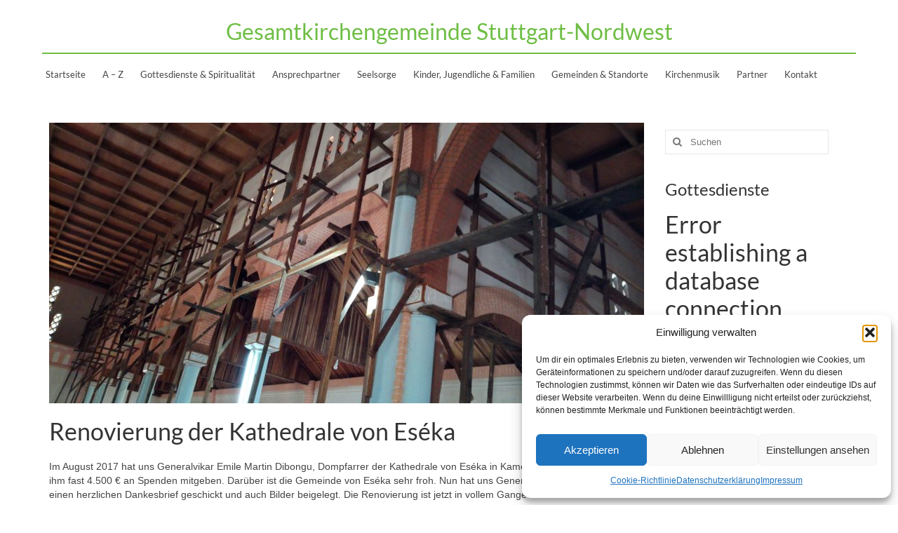

--- FILE ---
content_type: text/html; charset=UTF-8
request_url: https://kirche-stuttgart-nordwest.de/renovierung-der-kathedrale-von-eseka/
body_size: 28678
content:
<!DOCTYPE html>
<html class="no-js" lang="de" itemscope="itemscope" itemtype="https://schema.org/WebPage">
<head>
  <meta charset="UTF-8">
  <meta name="viewport" content="width=device-width, initial-scale=1.0">
  <meta http-equiv="X-UA-Compatible" content="IE=edge">
  <meta name='robots' content='index, follow, max-image-preview:large, max-snippet:-1, max-video-preview:-1' />
<meta name="dlm-version" content="5.1.7">
	<!-- This site is optimized with the Yoast SEO plugin v26.8 - https://yoast.com/product/yoast-seo-wordpress/ -->
	<title>Renovierung der Kathedrale von Eséka - Gesamtkirchengemeinde Stuttgart-Nordwest</title>
	<link rel="canonical" href="https://kirche-stuttgart-nordwest.de/renovierung-der-kathedrale-von-eseka/" />
	<meta property="og:locale" content="de_DE" />
	<meta property="og:type" content="article" />
	<meta property="og:title" content="Renovierung der Kathedrale von Eséka - Gesamtkirchengemeinde Stuttgart-Nordwest" />
	<meta property="og:description" content="Im August 2017 hat uns Generalvikar Emile Martin Dibongu, Dompfarrer der Kathedrale von Eséka in Kamerun besucht. Wir konnten ihm fast 4.500 € an Spenden mitgeben. Darüber ist die Gemeinde von Eséka sehr froh. Nun hat uns Generalvikar Emile nochmals &hellip; Weiter" />
	<meta property="og:url" content="https://kirche-stuttgart-nordwest.de/renovierung-der-kathedrale-von-eseka/" />
	<meta property="og:site_name" content="Gesamtkirchengemeinde Stuttgart-Nordwest" />
	<meta property="article:published_time" content="2018-01-26T08:19:33+00:00" />
	<meta property="og:image" content="https://kirche-stuttgart-nordwest.de/wp-content/uploads/2018/01/IMG_20171218_100116-1024x768.jpg" />
	<meta property="og:image:width" content="1024" />
	<meta property="og:image:height" content="768" />
	<meta property="og:image:type" content="image/jpeg" />
	<meta name="author" content="Matthias Hambücher" />
	<meta name="twitter:card" content="summary_large_image" />
	<meta name="twitter:label1" content="Verfasst von" />
	<meta name="twitter:data1" content="Matthias Hambücher" />
	<script type="application/ld+json" class="yoast-schema-graph">{"@context":"https://schema.org","@graph":[{"@type":"Article","@id":"https://kirche-stuttgart-nordwest.de/renovierung-der-kathedrale-von-eseka/#article","isPartOf":{"@id":"https://kirche-stuttgart-nordwest.de/renovierung-der-kathedrale-von-eseka/"},"author":{"name":"Matthias Hambücher","@id":"https://kirche-stuttgart-nordwest.de/#/schema/person/60cfac754e97d89f12c2f71bf68025af"},"headline":"Renovierung der Kathedrale von Eséka","datePublished":"2018-01-26T08:19:33+00:00","mainEntityOfPage":{"@id":"https://kirche-stuttgart-nordwest.de/renovierung-der-kathedrale-von-eseka/"},"wordCount":70,"image":{"@id":"https://kirche-stuttgart-nordwest.de/renovierung-der-kathedrale-von-eseka/#primaryimage"},"thumbnailUrl":"https://kirche-stuttgart-nordwest.de/wp-content/uploads/2018/01/IMG_20171218_100116.jpg","articleSection":["Keine Kategorie"],"inLanguage":"de"},{"@type":"WebPage","@id":"https://kirche-stuttgart-nordwest.de/renovierung-der-kathedrale-von-eseka/","url":"https://kirche-stuttgart-nordwest.de/renovierung-der-kathedrale-von-eseka/","name":"Renovierung der Kathedrale von Eséka - Gesamtkirchengemeinde Stuttgart-Nordwest","isPartOf":{"@id":"https://kirche-stuttgart-nordwest.de/#website"},"primaryImageOfPage":{"@id":"https://kirche-stuttgart-nordwest.de/renovierung-der-kathedrale-von-eseka/#primaryimage"},"image":{"@id":"https://kirche-stuttgart-nordwest.de/renovierung-der-kathedrale-von-eseka/#primaryimage"},"thumbnailUrl":"https://kirche-stuttgart-nordwest.de/wp-content/uploads/2018/01/IMG_20171218_100116.jpg","datePublished":"2018-01-26T08:19:33+00:00","author":{"@id":"https://kirche-stuttgart-nordwest.de/#/schema/person/60cfac754e97d89f12c2f71bf68025af"},"breadcrumb":{"@id":"https://kirche-stuttgart-nordwest.de/renovierung-der-kathedrale-von-eseka/#breadcrumb"},"inLanguage":"de","potentialAction":[{"@type":"ReadAction","target":["https://kirche-stuttgart-nordwest.de/renovierung-der-kathedrale-von-eseka/"]}]},{"@type":"ImageObject","inLanguage":"de","@id":"https://kirche-stuttgart-nordwest.de/renovierung-der-kathedrale-von-eseka/#primaryimage","url":"https://kirche-stuttgart-nordwest.de/wp-content/uploads/2018/01/IMG_20171218_100116.jpg","contentUrl":"https://kirche-stuttgart-nordwest.de/wp-content/uploads/2018/01/IMG_20171218_100116.jpg","width":4608,"height":3456},{"@type":"BreadcrumbList","@id":"https://kirche-stuttgart-nordwest.de/renovierung-der-kathedrale-von-eseka/#breadcrumb","itemListElement":[{"@type":"ListItem","position":1,"name":"Startseite","item":"https://kirche-stuttgart-nordwest.de/"},{"@type":"ListItem","position":2,"name":"Renovierung der Kathedrale von Eséka"}]},{"@type":"WebSite","@id":"https://kirche-stuttgart-nordwest.de/#website","url":"https://kirche-stuttgart-nordwest.de/","name":"Gesamtkirchengemeinde Stuttgart-Nordwest","description":"","potentialAction":[{"@type":"SearchAction","target":{"@type":"EntryPoint","urlTemplate":"https://kirche-stuttgart-nordwest.de/?s={search_term_string}"},"query-input":{"@type":"PropertyValueSpecification","valueRequired":true,"valueName":"search_term_string"}}],"inLanguage":"de"},{"@type":"Person","@id":"https://kirche-stuttgart-nordwest.de/#/schema/person/60cfac754e97d89f12c2f71bf68025af","name":"Matthias Hambücher","image":{"@type":"ImageObject","inLanguage":"de","@id":"https://kirche-stuttgart-nordwest.de/#/schema/person/image/","url":"https://secure.gravatar.com/avatar/68aafa4c8ea06275eac5349e89f33ccf95a804c82517650ce75fb3601df3a12d?s=96&d=mm&r=g","contentUrl":"https://secure.gravatar.com/avatar/68aafa4c8ea06275eac5349e89f33ccf95a804c82517650ce75fb3601df3a12d?s=96&d=mm&r=g","caption":"Matthias Hambücher"}}]}</script>
	<!-- / Yoast SEO plugin. -->


<link rel='dns-prefetch' href='//challenges.cloudflare.com' />
<link rel="alternate" type="application/rss+xml" title="Gesamtkirchengemeinde Stuttgart-Nordwest &raquo; Feed" href="https://kirche-stuttgart-nordwest.de/feed/" />
<link rel="alternate" type="application/rss+xml" title="Gesamtkirchengemeinde Stuttgart-Nordwest &raquo; Kommentar-Feed" href="https://kirche-stuttgart-nordwest.de/comments/feed/" />
<link rel="alternate" title="oEmbed (JSON)" type="application/json+oembed" href="https://kirche-stuttgart-nordwest.de/wp-json/oembed/1.0/embed?url=https%3A%2F%2Fkirche-stuttgart-nordwest.de%2Frenovierung-der-kathedrale-von-eseka%2F" />
<link rel="alternate" title="oEmbed (XML)" type="text/xml+oembed" href="https://kirche-stuttgart-nordwest.de/wp-json/oembed/1.0/embed?url=https%3A%2F%2Fkirche-stuttgart-nordwest.de%2Frenovierung-der-kathedrale-von-eseka%2F&#038;format=xml" />
<style id='wp-img-auto-sizes-contain-inline-css' type='text/css'>
img:is([sizes=auto i],[sizes^="auto," i]){contain-intrinsic-size:3000px 1500px}
/*# sourceURL=wp-img-auto-sizes-contain-inline-css */
</style>
<link rel='stylesheet' id='ai1ec_style-css' href='//kirche-stuttgart-nordwest.de/wp-content/plugins/all-in-one-event-calendar/cache/9665937e_ai1ec_parsed_css.css?ver=3.0.0' type='text/css' media='all' />
<link rel='stylesheet' id='wp-block-library-css' href='https://kirche-stuttgart-nordwest.de/wp-includes/css/dist/block-library/style.min.css?ver=6.9' type='text/css' media='all' />
<style id='wp-block-image-inline-css' type='text/css'>
.wp-block-image>a,.wp-block-image>figure>a{display:inline-block}.wp-block-image img{box-sizing:border-box;height:auto;max-width:100%;vertical-align:bottom}@media not (prefers-reduced-motion){.wp-block-image img.hide{visibility:hidden}.wp-block-image img.show{animation:show-content-image .4s}}.wp-block-image[style*=border-radius] img,.wp-block-image[style*=border-radius]>a{border-radius:inherit}.wp-block-image.has-custom-border img{box-sizing:border-box}.wp-block-image.aligncenter{text-align:center}.wp-block-image.alignfull>a,.wp-block-image.alignwide>a{width:100%}.wp-block-image.alignfull img,.wp-block-image.alignwide img{height:auto;width:100%}.wp-block-image .aligncenter,.wp-block-image .alignleft,.wp-block-image .alignright,.wp-block-image.aligncenter,.wp-block-image.alignleft,.wp-block-image.alignright{display:table}.wp-block-image .aligncenter>figcaption,.wp-block-image .alignleft>figcaption,.wp-block-image .alignright>figcaption,.wp-block-image.aligncenter>figcaption,.wp-block-image.alignleft>figcaption,.wp-block-image.alignright>figcaption{caption-side:bottom;display:table-caption}.wp-block-image .alignleft{float:left;margin:.5em 1em .5em 0}.wp-block-image .alignright{float:right;margin:.5em 0 .5em 1em}.wp-block-image .aligncenter{margin-left:auto;margin-right:auto}.wp-block-image :where(figcaption){margin-bottom:1em;margin-top:.5em}.wp-block-image.is-style-circle-mask img{border-radius:9999px}@supports ((-webkit-mask-image:none) or (mask-image:none)) or (-webkit-mask-image:none){.wp-block-image.is-style-circle-mask img{border-radius:0;-webkit-mask-image:url('data:image/svg+xml;utf8,<svg viewBox="0 0 100 100" xmlns="http://www.w3.org/2000/svg"><circle cx="50" cy="50" r="50"/></svg>');mask-image:url('data:image/svg+xml;utf8,<svg viewBox="0 0 100 100" xmlns="http://www.w3.org/2000/svg"><circle cx="50" cy="50" r="50"/></svg>');mask-mode:alpha;-webkit-mask-position:center;mask-position:center;-webkit-mask-repeat:no-repeat;mask-repeat:no-repeat;-webkit-mask-size:contain;mask-size:contain}}:root :where(.wp-block-image.is-style-rounded img,.wp-block-image .is-style-rounded img){border-radius:9999px}.wp-block-image figure{margin:0}.wp-lightbox-container{display:flex;flex-direction:column;position:relative}.wp-lightbox-container img{cursor:zoom-in}.wp-lightbox-container img:hover+button{opacity:1}.wp-lightbox-container button{align-items:center;backdrop-filter:blur(16px) saturate(180%);background-color:#5a5a5a40;border:none;border-radius:4px;cursor:zoom-in;display:flex;height:20px;justify-content:center;opacity:0;padding:0;position:absolute;right:16px;text-align:center;top:16px;width:20px;z-index:100}@media not (prefers-reduced-motion){.wp-lightbox-container button{transition:opacity .2s ease}}.wp-lightbox-container button:focus-visible{outline:3px auto #5a5a5a40;outline:3px auto -webkit-focus-ring-color;outline-offset:3px}.wp-lightbox-container button:hover{cursor:pointer;opacity:1}.wp-lightbox-container button:focus{opacity:1}.wp-lightbox-container button:focus,.wp-lightbox-container button:hover,.wp-lightbox-container button:not(:hover):not(:active):not(.has-background){background-color:#5a5a5a40;border:none}.wp-lightbox-overlay{box-sizing:border-box;cursor:zoom-out;height:100vh;left:0;overflow:hidden;position:fixed;top:0;visibility:hidden;width:100%;z-index:100000}.wp-lightbox-overlay .close-button{align-items:center;cursor:pointer;display:flex;justify-content:center;min-height:40px;min-width:40px;padding:0;position:absolute;right:calc(env(safe-area-inset-right) + 16px);top:calc(env(safe-area-inset-top) + 16px);z-index:5000000}.wp-lightbox-overlay .close-button:focus,.wp-lightbox-overlay .close-button:hover,.wp-lightbox-overlay .close-button:not(:hover):not(:active):not(.has-background){background:none;border:none}.wp-lightbox-overlay .lightbox-image-container{height:var(--wp--lightbox-container-height);left:50%;overflow:hidden;position:absolute;top:50%;transform:translate(-50%,-50%);transform-origin:top left;width:var(--wp--lightbox-container-width);z-index:9999999999}.wp-lightbox-overlay .wp-block-image{align-items:center;box-sizing:border-box;display:flex;height:100%;justify-content:center;margin:0;position:relative;transform-origin:0 0;width:100%;z-index:3000000}.wp-lightbox-overlay .wp-block-image img{height:var(--wp--lightbox-image-height);min-height:var(--wp--lightbox-image-height);min-width:var(--wp--lightbox-image-width);width:var(--wp--lightbox-image-width)}.wp-lightbox-overlay .wp-block-image figcaption{display:none}.wp-lightbox-overlay button{background:none;border:none}.wp-lightbox-overlay .scrim{background-color:#fff;height:100%;opacity:.9;position:absolute;width:100%;z-index:2000000}.wp-lightbox-overlay.active{visibility:visible}@media not (prefers-reduced-motion){.wp-lightbox-overlay.active{animation:turn-on-visibility .25s both}.wp-lightbox-overlay.active img{animation:turn-on-visibility .35s both}.wp-lightbox-overlay.show-closing-animation:not(.active){animation:turn-off-visibility .35s both}.wp-lightbox-overlay.show-closing-animation:not(.active) img{animation:turn-off-visibility .25s both}.wp-lightbox-overlay.zoom.active{animation:none;opacity:1;visibility:visible}.wp-lightbox-overlay.zoom.active .lightbox-image-container{animation:lightbox-zoom-in .4s}.wp-lightbox-overlay.zoom.active .lightbox-image-container img{animation:none}.wp-lightbox-overlay.zoom.active .scrim{animation:turn-on-visibility .4s forwards}.wp-lightbox-overlay.zoom.show-closing-animation:not(.active){animation:none}.wp-lightbox-overlay.zoom.show-closing-animation:not(.active) .lightbox-image-container{animation:lightbox-zoom-out .4s}.wp-lightbox-overlay.zoom.show-closing-animation:not(.active) .lightbox-image-container img{animation:none}.wp-lightbox-overlay.zoom.show-closing-animation:not(.active) .scrim{animation:turn-off-visibility .4s forwards}}@keyframes show-content-image{0%{visibility:hidden}99%{visibility:hidden}to{visibility:visible}}@keyframes turn-on-visibility{0%{opacity:0}to{opacity:1}}@keyframes turn-off-visibility{0%{opacity:1;visibility:visible}99%{opacity:0;visibility:visible}to{opacity:0;visibility:hidden}}@keyframes lightbox-zoom-in{0%{transform:translate(calc((-100vw + var(--wp--lightbox-scrollbar-width))/2 + var(--wp--lightbox-initial-left-position)),calc(-50vh + var(--wp--lightbox-initial-top-position))) scale(var(--wp--lightbox-scale))}to{transform:translate(-50%,-50%) scale(1)}}@keyframes lightbox-zoom-out{0%{transform:translate(-50%,-50%) scale(1);visibility:visible}99%{visibility:visible}to{transform:translate(calc((-100vw + var(--wp--lightbox-scrollbar-width))/2 + var(--wp--lightbox-initial-left-position)),calc(-50vh + var(--wp--lightbox-initial-top-position))) scale(var(--wp--lightbox-scale));visibility:hidden}}
/*# sourceURL=https://kirche-stuttgart-nordwest.de/wp-includes/blocks/image/style.min.css */
</style>
<style id='wp-block-list-inline-css' type='text/css'>
ol,ul{box-sizing:border-box}:root :where(.wp-block-list.has-background){padding:1.25em 2.375em}
/*# sourceURL=https://kirche-stuttgart-nordwest.de/wp-includes/blocks/list/style.min.css */
</style>
<style id='global-styles-inline-css' type='text/css'>
:root{--wp--preset--aspect-ratio--square: 1;--wp--preset--aspect-ratio--4-3: 4/3;--wp--preset--aspect-ratio--3-4: 3/4;--wp--preset--aspect-ratio--3-2: 3/2;--wp--preset--aspect-ratio--2-3: 2/3;--wp--preset--aspect-ratio--16-9: 16/9;--wp--preset--aspect-ratio--9-16: 9/16;--wp--preset--color--black: #000;--wp--preset--color--cyan-bluish-gray: #abb8c3;--wp--preset--color--white: #fff;--wp--preset--color--pale-pink: #f78da7;--wp--preset--color--vivid-red: #cf2e2e;--wp--preset--color--luminous-vivid-orange: #ff6900;--wp--preset--color--luminous-vivid-amber: #fcb900;--wp--preset--color--light-green-cyan: #7bdcb5;--wp--preset--color--vivid-green-cyan: #00d084;--wp--preset--color--pale-cyan-blue: #8ed1fc;--wp--preset--color--vivid-cyan-blue: #0693e3;--wp--preset--color--vivid-purple: #9b51e0;--wp--preset--color--virtue-primary: #6ebe44;--wp--preset--color--virtue-primary-light: #6c8dab;--wp--preset--color--very-light-gray: #eee;--wp--preset--color--very-dark-gray: #444;--wp--preset--gradient--vivid-cyan-blue-to-vivid-purple: linear-gradient(135deg,rgb(6,147,227) 0%,rgb(155,81,224) 100%);--wp--preset--gradient--light-green-cyan-to-vivid-green-cyan: linear-gradient(135deg,rgb(122,220,180) 0%,rgb(0,208,130) 100%);--wp--preset--gradient--luminous-vivid-amber-to-luminous-vivid-orange: linear-gradient(135deg,rgb(252,185,0) 0%,rgb(255,105,0) 100%);--wp--preset--gradient--luminous-vivid-orange-to-vivid-red: linear-gradient(135deg,rgb(255,105,0) 0%,rgb(207,46,46) 100%);--wp--preset--gradient--very-light-gray-to-cyan-bluish-gray: linear-gradient(135deg,rgb(238,238,238) 0%,rgb(169,184,195) 100%);--wp--preset--gradient--cool-to-warm-spectrum: linear-gradient(135deg,rgb(74,234,220) 0%,rgb(151,120,209) 20%,rgb(207,42,186) 40%,rgb(238,44,130) 60%,rgb(251,105,98) 80%,rgb(254,248,76) 100%);--wp--preset--gradient--blush-light-purple: linear-gradient(135deg,rgb(255,206,236) 0%,rgb(152,150,240) 100%);--wp--preset--gradient--blush-bordeaux: linear-gradient(135deg,rgb(254,205,165) 0%,rgb(254,45,45) 50%,rgb(107,0,62) 100%);--wp--preset--gradient--luminous-dusk: linear-gradient(135deg,rgb(255,203,112) 0%,rgb(199,81,192) 50%,rgb(65,88,208) 100%);--wp--preset--gradient--pale-ocean: linear-gradient(135deg,rgb(255,245,203) 0%,rgb(182,227,212) 50%,rgb(51,167,181) 100%);--wp--preset--gradient--electric-grass: linear-gradient(135deg,rgb(202,248,128) 0%,rgb(113,206,126) 100%);--wp--preset--gradient--midnight: linear-gradient(135deg,rgb(2,3,129) 0%,rgb(40,116,252) 100%);--wp--preset--font-size--small: 13px;--wp--preset--font-size--medium: 20px;--wp--preset--font-size--large: 36px;--wp--preset--font-size--x-large: 42px;--wp--preset--spacing--20: 0.44rem;--wp--preset--spacing--30: 0.67rem;--wp--preset--spacing--40: 1rem;--wp--preset--spacing--50: 1.5rem;--wp--preset--spacing--60: 2.25rem;--wp--preset--spacing--70: 3.38rem;--wp--preset--spacing--80: 5.06rem;--wp--preset--shadow--natural: 6px 6px 9px rgba(0, 0, 0, 0.2);--wp--preset--shadow--deep: 12px 12px 50px rgba(0, 0, 0, 0.4);--wp--preset--shadow--sharp: 6px 6px 0px rgba(0, 0, 0, 0.2);--wp--preset--shadow--outlined: 6px 6px 0px -3px rgb(255, 255, 255), 6px 6px rgb(0, 0, 0);--wp--preset--shadow--crisp: 6px 6px 0px rgb(0, 0, 0);}:where(.is-layout-flex){gap: 0.5em;}:where(.is-layout-grid){gap: 0.5em;}body .is-layout-flex{display: flex;}.is-layout-flex{flex-wrap: wrap;align-items: center;}.is-layout-flex > :is(*, div){margin: 0;}body .is-layout-grid{display: grid;}.is-layout-grid > :is(*, div){margin: 0;}:where(.wp-block-columns.is-layout-flex){gap: 2em;}:where(.wp-block-columns.is-layout-grid){gap: 2em;}:where(.wp-block-post-template.is-layout-flex){gap: 1.25em;}:where(.wp-block-post-template.is-layout-grid){gap: 1.25em;}.has-black-color{color: var(--wp--preset--color--black) !important;}.has-cyan-bluish-gray-color{color: var(--wp--preset--color--cyan-bluish-gray) !important;}.has-white-color{color: var(--wp--preset--color--white) !important;}.has-pale-pink-color{color: var(--wp--preset--color--pale-pink) !important;}.has-vivid-red-color{color: var(--wp--preset--color--vivid-red) !important;}.has-luminous-vivid-orange-color{color: var(--wp--preset--color--luminous-vivid-orange) !important;}.has-luminous-vivid-amber-color{color: var(--wp--preset--color--luminous-vivid-amber) !important;}.has-light-green-cyan-color{color: var(--wp--preset--color--light-green-cyan) !important;}.has-vivid-green-cyan-color{color: var(--wp--preset--color--vivid-green-cyan) !important;}.has-pale-cyan-blue-color{color: var(--wp--preset--color--pale-cyan-blue) !important;}.has-vivid-cyan-blue-color{color: var(--wp--preset--color--vivid-cyan-blue) !important;}.has-vivid-purple-color{color: var(--wp--preset--color--vivid-purple) !important;}.has-black-background-color{background-color: var(--wp--preset--color--black) !important;}.has-cyan-bluish-gray-background-color{background-color: var(--wp--preset--color--cyan-bluish-gray) !important;}.has-white-background-color{background-color: var(--wp--preset--color--white) !important;}.has-pale-pink-background-color{background-color: var(--wp--preset--color--pale-pink) !important;}.has-vivid-red-background-color{background-color: var(--wp--preset--color--vivid-red) !important;}.has-luminous-vivid-orange-background-color{background-color: var(--wp--preset--color--luminous-vivid-orange) !important;}.has-luminous-vivid-amber-background-color{background-color: var(--wp--preset--color--luminous-vivid-amber) !important;}.has-light-green-cyan-background-color{background-color: var(--wp--preset--color--light-green-cyan) !important;}.has-vivid-green-cyan-background-color{background-color: var(--wp--preset--color--vivid-green-cyan) !important;}.has-pale-cyan-blue-background-color{background-color: var(--wp--preset--color--pale-cyan-blue) !important;}.has-vivid-cyan-blue-background-color{background-color: var(--wp--preset--color--vivid-cyan-blue) !important;}.has-vivid-purple-background-color{background-color: var(--wp--preset--color--vivid-purple) !important;}.has-black-border-color{border-color: var(--wp--preset--color--black) !important;}.has-cyan-bluish-gray-border-color{border-color: var(--wp--preset--color--cyan-bluish-gray) !important;}.has-white-border-color{border-color: var(--wp--preset--color--white) !important;}.has-pale-pink-border-color{border-color: var(--wp--preset--color--pale-pink) !important;}.has-vivid-red-border-color{border-color: var(--wp--preset--color--vivid-red) !important;}.has-luminous-vivid-orange-border-color{border-color: var(--wp--preset--color--luminous-vivid-orange) !important;}.has-luminous-vivid-amber-border-color{border-color: var(--wp--preset--color--luminous-vivid-amber) !important;}.has-light-green-cyan-border-color{border-color: var(--wp--preset--color--light-green-cyan) !important;}.has-vivid-green-cyan-border-color{border-color: var(--wp--preset--color--vivid-green-cyan) !important;}.has-pale-cyan-blue-border-color{border-color: var(--wp--preset--color--pale-cyan-blue) !important;}.has-vivid-cyan-blue-border-color{border-color: var(--wp--preset--color--vivid-cyan-blue) !important;}.has-vivid-purple-border-color{border-color: var(--wp--preset--color--vivid-purple) !important;}.has-vivid-cyan-blue-to-vivid-purple-gradient-background{background: var(--wp--preset--gradient--vivid-cyan-blue-to-vivid-purple) !important;}.has-light-green-cyan-to-vivid-green-cyan-gradient-background{background: var(--wp--preset--gradient--light-green-cyan-to-vivid-green-cyan) !important;}.has-luminous-vivid-amber-to-luminous-vivid-orange-gradient-background{background: var(--wp--preset--gradient--luminous-vivid-amber-to-luminous-vivid-orange) !important;}.has-luminous-vivid-orange-to-vivid-red-gradient-background{background: var(--wp--preset--gradient--luminous-vivid-orange-to-vivid-red) !important;}.has-very-light-gray-to-cyan-bluish-gray-gradient-background{background: var(--wp--preset--gradient--very-light-gray-to-cyan-bluish-gray) !important;}.has-cool-to-warm-spectrum-gradient-background{background: var(--wp--preset--gradient--cool-to-warm-spectrum) !important;}.has-blush-light-purple-gradient-background{background: var(--wp--preset--gradient--blush-light-purple) !important;}.has-blush-bordeaux-gradient-background{background: var(--wp--preset--gradient--blush-bordeaux) !important;}.has-luminous-dusk-gradient-background{background: var(--wp--preset--gradient--luminous-dusk) !important;}.has-pale-ocean-gradient-background{background: var(--wp--preset--gradient--pale-ocean) !important;}.has-electric-grass-gradient-background{background: var(--wp--preset--gradient--electric-grass) !important;}.has-midnight-gradient-background{background: var(--wp--preset--gradient--midnight) !important;}.has-small-font-size{font-size: var(--wp--preset--font-size--small) !important;}.has-medium-font-size{font-size: var(--wp--preset--font-size--medium) !important;}.has-large-font-size{font-size: var(--wp--preset--font-size--large) !important;}.has-x-large-font-size{font-size: var(--wp--preset--font-size--x-large) !important;}
/*# sourceURL=global-styles-inline-css */
</style>

<style id='classic-theme-styles-inline-css' type='text/css'>
/*! This file is auto-generated */
.wp-block-button__link{color:#fff;background-color:#32373c;border-radius:9999px;box-shadow:none;text-decoration:none;padding:calc(.667em + 2px) calc(1.333em + 2px);font-size:1.125em}.wp-block-file__button{background:#32373c;color:#fff;text-decoration:none}
/*# sourceURL=/wp-includes/css/classic-themes.min.css */
</style>
<link rel='stylesheet' id='bb-tcs-editor-style-shared-css' href='https://kirche-stuttgart-nordwest.de/wp-content/gesamtkircheeditor-style-shared.css' type='text/css' media='all' />
<link rel='stylesheet' id='contact-form-7-css' href='https://kirche-stuttgart-nordwest.de/wp-content/plugins/contact-form-7/includes/css/styles.css?ver=6.1.4' type='text/css' media='all' />
<link rel='stylesheet' id='toc-screen-css' href='https://kirche-stuttgart-nordwest.de/wp-content/plugins/table-of-contents-plus/screen.min.css?ver=2411.1' type='text/css' media='all' />
<link rel='stylesheet' id='shutter-0-css' href='https://kirche-stuttgart-nordwest.de/wp-content/plugins/nextgen-gallery/static/Lightbox/shutter/shutter.css?ver=4.0.4' type='text/css' media='all' />
<link rel='stylesheet' id='cmplz-general-css' href='https://kirche-stuttgart-nordwest.de/wp-content/plugins/complianz-gdpr/assets/css/cookieblocker.min.css?ver=1766855152' type='text/css' media='all' />
<link rel='stylesheet' id='tablepress-default-css' href='https://kirche-stuttgart-nordwest.de/wp-content/plugins/tablepress/css/build/default.css?ver=3.2.6' type='text/css' media='all' />
<link rel='stylesheet' id='ics-calendar-css' href='https://kirche-stuttgart-nordwest.de/wp-content/plugins/ics-calendar/assets/style.min.css?ver=12.0.3.1' type='text/css' media='all' />
<style id='kadence-blocks-global-variables-inline-css' type='text/css'>
:root {--global-kb-font-size-sm:clamp(0.8rem, 0.73rem + 0.217vw, 0.9rem);--global-kb-font-size-md:clamp(1.1rem, 0.995rem + 0.326vw, 1.25rem);--global-kb-font-size-lg:clamp(1.75rem, 1.576rem + 0.543vw, 2rem);--global-kb-font-size-xl:clamp(2.25rem, 1.728rem + 1.63vw, 3rem);--global-kb-font-size-xxl:clamp(2.5rem, 1.456rem + 3.26vw, 4rem);--global-kb-font-size-xxxl:clamp(2.75rem, 0.489rem + 7.065vw, 6rem);}:root {--global-palette1: #3182CE;--global-palette2: #2B6CB0;--global-palette3: #1A202C;--global-palette4: #2D3748;--global-palette5: #4A5568;--global-palette6: #718096;--global-palette7: #EDF2F7;--global-palette8: #F7FAFC;--global-palette9: #ffffff;}
/*# sourceURL=kadence-blocks-global-variables-inline-css */
</style>
<link rel='stylesheet' id='virtue_theme-css' href='https://kirche-stuttgart-nordwest.de/wp-content/themes/virtue/assets/css/virtue.css?ver=3.4.14' type='text/css' media='all' />
<link rel='stylesheet' id='virtue_skin-css' href='https://kirche-stuttgart-nordwest.de/wp-content/themes/virtue/assets/css/skins/redhot.css?ver=3.4.14' type='text/css' media='all' />
<link rel='stylesheet' id='virtue_child-css' href='https://kirche-stuttgart-nordwest.de/wp-content/themes/virtue_child/style.css?ver=1.0.0' type='text/css' media='all' />
<script type="text/javascript" id="altcha-widget-custom-options-js-after">
/* <![CDATA[ */
(() => { window.ALTCHA_WIDGET_ATTRS = {"challengeurl":"https:\/\/kirche-stuttgart-nordwest.de\/wp-json\/altcha\/v1\/challenge","strings":"{\"error\":\"Verifizierung fehlgeschlagen. Bitte versuchen Sie es sp\\u00e4ter erneut.\",\"footer\":\"Gesch\\u00fctzt durch <a href=\\\"https:\\\/\\\/altcha.org\\\/\\\" target=\\\"_blank\\\">ALTCHA<\\\/a>\",\"label\":\"Ich bin kein Roboter\",\"verified\":\"\\u00dcberpr\\u00fcft\",\"verifying\":\"\\u00dcberpr\\u00fcfung...\",\"waitAlert\":\"\\u00dcberpr\\u00fcfung... Bitte warten.\"}","hidefooter":"1"}; })();
//# sourceURL=altcha-widget-custom-options-js-after
/* ]]> */
</script>
<script type="text/javascript" src="https://kirche-stuttgart-nordwest.de/wp-includes/js/jquery/jquery.min.js?ver=3.7.1" id="jquery-core-js"></script>
<script type="text/javascript" src="https://kirche-stuttgart-nordwest.de/wp-includes/js/jquery/jquery-migrate.min.js?ver=3.4.1" id="jquery-migrate-js"></script>
<script type="text/javascript" id="photocrati_ajax-js-extra">
/* <![CDATA[ */
var photocrati_ajax = {"url":"https://kirche-stuttgart-nordwest.de/index.php?photocrati_ajax=1","rest_url":"https://kirche-stuttgart-nordwest.de/wp-json/","wp_home_url":"https://kirche-stuttgart-nordwest.de","wp_site_url":"https://kirche-stuttgart-nordwest.de","wp_root_url":"https://kirche-stuttgart-nordwest.de","wp_plugins_url":"https://kirche-stuttgart-nordwest.de/wp-content/plugins","wp_content_url":"https://kirche-stuttgart-nordwest.de/wp-content","wp_includes_url":"https://kirche-stuttgart-nordwest.de/wp-includes/","ngg_param_slug":"nggallery","rest_nonce":"898a97abe2"};
//# sourceURL=photocrati_ajax-js-extra
/* ]]> */
</script>
<script type="text/javascript" src="https://kirche-stuttgart-nordwest.de/wp-content/plugins/nextgen-gallery/static/Legacy/ajax.min.js?ver=4.0.4" id="photocrati_ajax-js"></script>
<link rel="https://api.w.org/" href="https://kirche-stuttgart-nordwest.de/wp-json/" /><link rel="alternate" title="JSON" type="application/json" href="https://kirche-stuttgart-nordwest.de/wp-json/wp/v2/posts/3359" /><link rel="EditURI" type="application/rsd+xml" title="RSD" href="https://kirche-stuttgart-nordwest.de/xmlrpc.php?rsd" />
<meta name="generator" content="WordPress 6.9" />
<link rel='shortlink' href='https://kirche-stuttgart-nordwest.de/?p=3359' />
			<style>.cmplz-hidden {
					display: none !important;
				}</style><!-- Analytics by WP Statistics - https://wp-statistics.com -->
<style type="text/css">#logo {padding-top:25px;}#logo {padding-bottom:10px;}#logo {margin-left:0px;}#logo {margin-right:0px;}#nav-main {margin-top:40px;}#nav-main {margin-bottom:10px;}.headerfont, .tp-caption {font-family:Lato;}.topbarmenu ul li {font-family:Lato;}.home-message:hover {background-color:#6ebe44; background-color: rgba(110, 190, 68, 0.6);}
  nav.woocommerce-pagination ul li a:hover, .wp-pagenavi a:hover, .panel-heading .accordion-toggle, .variations .kad_radio_variations label:hover, .variations .kad_radio_variations label.selectedValue {border-color: #6ebe44;}
  a, #nav-main ul.sf-menu ul li a:hover, .product_price ins .amount, .price ins .amount, .color_primary, .primary-color, #logo a.brand, #nav-main ul.sf-menu a:hover,
  .woocommerce-message:before, .woocommerce-info:before, #nav-second ul.sf-menu a:hover, .footerclass a:hover, .posttags a:hover, .subhead a:hover, .nav-trigger-case:hover .kad-menu-name, 
  .nav-trigger-case:hover .kad-navbtn, #kadbreadcrumbs a:hover, #wp-calendar a, .star-rating, .has-virtue-primary-color {color: #6ebe44;}
.widget_price_filter .ui-slider .ui-slider-handle, .product_item .kad_add_to_cart:hover, .product_item:hover a.button:hover, .product_item:hover .kad_add_to_cart:hover, .kad-btn-primary, html .woocommerce-page .widget_layered_nav ul.yith-wcan-label li a:hover, html .woocommerce-page .widget_layered_nav ul.yith-wcan-label li.chosen a,
.product-category.grid_item a:hover h5, .woocommerce-message .button, .widget_layered_nav_filters ul li a, .widget_layered_nav ul li.chosen a, .wpcf7 input.wpcf7-submit, .yith-wcan .yith-wcan-reset-navigation,
#containerfooter .menu li a:hover, .bg_primary, .portfolionav a:hover, .home-iconmenu a:hover, p.demo_store, .topclass, #commentform .form-submit #submit, .kad-hover-bg-primary:hover, .widget_shopping_cart_content .checkout,
.login .form-row .button, .variations .kad_radio_variations label.selectedValue, #payment #place_order, .wpcf7 input.wpcf7-back, .shop_table .actions input[type=submit].checkout-button, .cart_totals .checkout-button, input[type="submit"].button, .order-actions .button, .has-virtue-primary-background-color {background: #6ebe44;}input[type=number]::-webkit-inner-spin-button, input[type=number]::-webkit-outer-spin-button { -webkit-appearance: none; margin: 0; } input[type=number] {-moz-appearance: textfield;}.quantity input::-webkit-outer-spin-button,.quantity input::-webkit-inner-spin-button {display: none;}.kad-hidepostauthortop, .postauthortop {display:none;}.product_item .product_details h5 {text-transform: none;}@media (max-width: 979px) {.nav-trigger .nav-trigger-case {position: static; display: block; width: 100%;}}.product_item .product_details h5 {min-height:40px;}@media (max-width: 767px) {.kad-desktop-slider {display:none;}}.entry-content p { margin-bottom:16px;}/* hide creation date */
.postdate {
  display: none;
}

/* hide creation infos (creator, category, ...)*/
.subhead {
  display: none;
}

.mh-image-placeholder {
  display: none;
}

/* show content in full width on mobile*/
@media (max-width: 767px) {
  .container {
    padding: 0;
  }

  h1 {
    text-align: center;
    font-size: 28px;
  }

  .entry-content h2 {
    font-size: 20px;
  }

  .container {
    padding-left: 0;
    padding-right: 0;
  }

  .col2-set,
  .row,
  .row-fluid {
    margin-left: 0;
    margin-right: 0;
  }

  /* hide post excerpt on mobile */
  .postlist .col-md-7 .entry-content {
    display: none;
  }

  img {
    max-width: 70%;
    height: auto;
    vertical-align: middle;
    border: 0;
  }
}

/* fix too big header on mobile */
@media (max-width: 767px) {

  header #logo a.brand,
  .logofont {
    font-size: 30px !important;
  }
}

/* remove folder icon from categories */
.widget_categories .widget-inner .cat-item a:after {
  content: "";
}

/* default cursor instead of text */
.sf-menu li {
  cursor: default;
}


/* test for single line logo and navigation */
@media (min-width: 767px) {
  .col-md-12>#logo {
    text-align: center;
  }

  .col-md-12>#nav-main ul.sf-menu {
    text-align: left;
  }

  .col-md-12 {
    width: 100%;
    padding-left: 5px;
    padding-right: 5px;
  }

  .sf-menu a {
    padding: 10px 20px 10px 0px;
  }

  #nav-main {
    margin-top: 0;
  }
}

/* remove image placeholder for search results */
.search .postlist .row .post-image-container {
  display: none;
}

.search .postlist .row .post-text-container {
  width: 100%;
}

/* Hide Image file names in NextGen Gallery */
.ngg-imagebrowser>h3 {
  display: none !important;
}

/* Horizontal header line */
.hline {
  padding-bottom: 10px;
  border-bottom: 2px solid #6ebe44;
}

/* Hides the reCAPTCHA on every page */
.grecaptcha-badge {
  display: none !important;
}

/* Shows the reCAPTCHA on the Contact page */
.page-id-252 .grecaptcha-badge {
  display: block !important;
}

.page-id-5140 .grecaptcha-badge {
  display: block !important;
}

.page-id-4595 .grecaptcha-badge {
  display: block !important;
}

.wp-video,
video.wp-video-shortcode,
.mejs-container,
.mejs-overlay.load {
  width: 100% !important;
  height: 100% !important;
}

.mejs-container {
  padding-top: 56.25%;
}

.wp-video,
video.wp-video-shortcode {
  max-width: 100% !important;
}

video.wp-video-shortcode {
  position: relative;
}

.mejs-mediaelement {
  position: absolute;
  top: 0;
  right: 0;
  bottom: 0;
  left: 0;
}

.mejs-controls {
  display: none;
}

.mejs-overlay-play {
  top: 0;
  right: 0;
  bottom: 0;
  left: 0;
  width: auto !important;
  height: auto !important;
}

/* ICS Calendar Plugin Anpassungen */
h3.ics-calendar-label {
  font-size: 13px;
  font-weight: 700;
  line-height: 13px;
}

.time {
  font-family: Lato;
  font-size: 12px;
}

.title.has_desc {
  font-family: Lato;
  font-size: 12px;
}

.descloc {
  font-family: Lato;
  font-size: 12px;
}

.ics-calendar h4 {
  font-family: Lato;
  line-height: 14px;
  font-size: 13px;
  font-weight: 700;
  margin-top: 5px;
  margin-bottom: 5px;
  background: #f2f2f2;
}

.ics-calendar .events {
  margin-top: 5px;
  margin-bottom: 5px;
}

.ics-calendar .event .descloc * {
  font-size: 100%;
  letter-spacing: 0;
  line-height: 1em;
  text-align: left;
}

.ics-calendar-list-wrapper {
  background: #f2f2f2;
}

.ics-calendar br {
  display: none;
}

.ics-calendar .event .hover_block {
  font-size: 100%;
}

/*
   .ics-calendar .event .descloc {
    font-size: 12px;
   }
   */
.datetimepicker {
  display: flex;
  width: 100%;
  max-width: 570px;
  justify-content: space-between;
  margin-bottom: 12px;
}

.datetimepicker span {
  width: 47%;
}


/* lato-100 - latin */
@font-face {
  font-family: 'Lato';
  font-style: normal;
  font-weight: 100;
  src: url('/wp-content/themes/virtue_child/fonts/lato-v23-latin-100.eot');
  /* IE9 Compat Modes */
  src: local(''),
    url('/wp-content/themes/virtue_child/fonts/lato-v23-latin-100.eot?#iefix') format('embedded-opentype'),
    /* IE6-IE8 */
    url('/wp-content/themes/virtue_child/fonts/lato-v23-latin-100.woff2') format('woff2'),
    /* Super Modern Browsers */
    url('/wp-content/themes/virtue_child/fonts/lato-v23-latin-100.woff') format('woff'),
    /* Modern Browsers */
    url('/wp-content/themes/virtue_child/fonts/lato-v23-latin-100.ttf') format('truetype'),
    /* Safari, Android, iOS */
    url('/wp-content/themes/virtue_child/fonts/lato-v23-latin-100.svg#Lato') format('svg');
  /* Legacy iOS */
}

/* lato-100italic - latin */
@font-face {
  font-family: 'Lato';
  font-style: italic;
  font-weight: 100;
  src: url('/wp-content/themes/virtue_child/fonts/lato-v23-latin-100italic.eot');
  /* IE9 Compat Modes */
  src: local(''),
    url('/wp-content/themes/virtue_child/fonts/lato-v23-latin-100italic.eot?#iefix') format('embedded-opentype'),
    /* IE6-IE8 */
    url('/wp-content/themes/virtue_child/fonts/lato-v23-latin-100italic.woff2') format('woff2'),
    /* Super Modern Browsers */
    url('/wp-content/themes/virtue_child/fonts/lato-v23-latin-100italic.woff') format('woff'),
    /* Modern Browsers */
    url('/wp-content/themes/virtue_child/fonts/lato-v23-latin-100italic.ttf') format('truetype'),
    /* Safari, Android, iOS */
    url('/wp-content/themes/virtue_child/fonts/lato-v23-latin-100italic.svg#Lato') format('svg');
  /* Legacy iOS */
}

/* lato-300 - latin */
@font-face {
  font-family: 'Lato';
  font-style: normal;
  font-weight: 300;
  src: url('/wp-content/themes/virtue_child/fonts/lato-v23-latin-300.eot');
  /* IE9 Compat Modes */
  src: local(''),
    url('/wp-content/themes/virtue_child/fonts/lato-v23-latin-300.eot?#iefix') format('embedded-opentype'),
    /* IE6-IE8 */
    url('/wp-content/themes/virtue_child/fonts/lato-v23-latin-300.woff2') format('woff2'),
    /* Super Modern Browsers */
    url('/wp-content/themes/virtue_child/fonts/lato-v23-latin-300.woff') format('woff'),
    /* Modern Browsers */
    url('/wp-content/themes/virtue_child/fonts/lato-v23-latin-300.ttf') format('truetype'),
    /* Safari, Android, iOS */
    url('/wp-content/themes/virtue_child/fonts/lato-v23-latin-300.svg#Lato') format('svg');
  /* Legacy iOS */
}

/* lato-300italic - latin */
@font-face {
  font-family: 'Lato';
  font-style: italic;
  font-weight: 300;
  src: url('/wp-content/themes/virtue_child/fonts/lato-v23-latin-300italic.eot');
  /* IE9 Compat Modes */
  src: local(''),
    url('/wp-content/themes/virtue_child/fonts/lato-v23-latin-300italic.eot?#iefix') format('embedded-opentype'),
    /* IE6-IE8 */
    url('/wp-content/themes/virtue_child/fonts/lato-v23-latin-300italic.woff2') format('woff2'),
    /* Super Modern Browsers */
    url('/wp-content/themes/virtue_child/fonts/lato-v23-latin-300italic.woff') format('woff'),
    /* Modern Browsers */
    url('/wp-content/themes/virtue_child/fonts/lato-v23-latin-300italic.ttf') format('truetype'),
    /* Safari, Android, iOS */
    url('/wp-content/themes/virtue_child/fonts/lato-v23-latin-300italic.svg#Lato') format('svg');
  /* Legacy iOS */
}

/* lato-regular - latin */
@font-face {
  font-family: 'Lato';
  font-style: normal;
  font-weight: 400;
  src: url('/wp-content/themes/virtue_child/fonts/lato-v23-latin-regular.eot');
  /* IE9 Compat Modes */
  src: local(''),
    url('/wp-content/themes/virtue_child/fonts/lato-v23-latin-regular.eot?#iefix') format('embedded-opentype'),
    /* IE6-IE8 */
    url('/wp-content/themes/virtue_child/fonts/lato-v23-latin-regular.woff2') format('woff2'),
    /* Super Modern Browsers */
    url('/wp-content/themes/virtue_child/fonts/lato-v23-latin-regular.woff') format('woff'),
    /* Modern Browsers */
    url('/wp-content/themes/virtue_child/fonts/lato-v23-latin-regular.ttf') format('truetype'),
    /* Safari, Android, iOS */
    url('/wp-content/themes/virtue_child/fonts/lato-v23-latin-regular.svg#Lato') format('svg');
  /* Legacy iOS */
}

/* lato-italic - latin */
@font-face {
  font-family: 'Lato';
  font-style: italic;
  font-weight: 400;
  src: url('/wp-content/themes/virtue_child/fonts/lato-v23-latin-italic.eot');
  /* IE9 Compat Modes */
  src: local(''),
    url('/wp-content/themes/virtue_child/fonts/lato-v23-latin-italic.eot?#iefix') format('embedded-opentype'),
    /* IE6-IE8 */
    url('/wp-content/themes/virtue_child/fonts/lato-v23-latin-italic.woff2') format('woff2'),
    /* Super Modern Browsers */
    url('/wp-content/themes/virtue_child/fonts/lato-v23-latin-italic.woff') format('woff'),
    /* Modern Browsers */
    url('/wp-content/themes/virtue_child/fonts/lato-v23-latin-italic.ttf') format('truetype'),
    /* Safari, Android, iOS */
    url('/wp-content/themes/virtue_child/fonts/lato-v23-latin-italic.svg#Lato') format('svg');
  /* Legacy iOS */
}

/* lato-700 - latin */
@font-face {
  font-family: 'Lato';
  font-style: normal;
  font-weight: 700;
  src: url('/wp-content/themes/virtue_child/fonts/lato-v23-latin-700.eot');
  /* IE9 Compat Modes */
  src: local(''),
    url('/wp-content/themes/virtue_child/fonts/lato-v23-latin-700.eot?#iefix') format('embedded-opentype'),
    /* IE6-IE8 */
    url('/wp-content/themes/virtue_child/fonts/lato-v23-latin-700.woff2') format('woff2'),
    /* Super Modern Browsers */
    url('/wp-content/themes/virtue_child/fonts/lato-v23-latin-700.woff') format('woff'),
    /* Modern Browsers */
    url('/wp-content/themes/virtue_child/fonts/lato-v23-latin-700.ttf') format('truetype'),
    /* Safari, Android, iOS */
    url('/wp-content/themes/virtue_child/fonts/lato-v23-latin-700.svg#Lato') format('svg');
  /* Legacy iOS */
}

/* lato-700italic - latin */
@font-face {
  font-family: 'Lato';
  font-style: italic;
  font-weight: 700;
  src: url('/wp-content/themes/virtue_child/fonts/lato-v23-latin-700italic.eot');
  /* IE9 Compat Modes */
  src: local(''),
    url('/wp-content/themes/virtue_child/fonts/lato-v23-latin-700italic.eot?#iefix') format('embedded-opentype'),
    /* IE6-IE8 */
    url('/wp-content/themes/virtue_child/fonts/lato-v23-latin-700italic.woff2') format('woff2'),
    /* Super Modern Browsers */
    url('/wp-content/themes/virtue_child/fonts/lato-v23-latin-700italic.woff') format('woff'),
    /* Modern Browsers */
    url('/wp-content/themes/virtue_child/fonts/lato-v23-latin-700italic.ttf') format('truetype'),
    /* Safari, Android, iOS */
    url('/wp-content/themes/virtue_child/fonts/lato-v23-latin-700italic.svg#Lato') format('svg');
  /* Legacy iOS */
}

/* lato-900 - latin */
@font-face {
  font-family: 'Lato';
  font-style: normal;
  font-weight: 900;
  src: url('/wp-content/themes/virtue_child/fonts/lato-v23-latin-900.eot');
  /* IE9 Compat Modes */
  src: local(''),
    url('/wp-content/themes/virtue_child/fonts/lato-v23-latin-900.eot?#iefix') format('embedded-opentype'),
    /* IE6-IE8 */
    url('/wp-content/themes/virtue_child/fonts/lato-v23-latin-900.woff2') format('woff2'),
    /* Super Modern Browsers */
    url('/wp-content/themes/virtue_child/fonts/lato-v23-latin-900.woff') format('woff'),
    /* Modern Browsers */
    url('/wp-content/themes/virtue_child/fonts/lato-v23-latin-900.ttf') format('truetype'),
    /* Safari, Android, iOS */
    url('/wp-content/themes/virtue_child/fonts/lato-v23-latin-900.svg#Lato') format('svg');
  /* Legacy iOS */
}

/* lato-900italic - latin */
@font-face {
  font-family: 'Lato';
  font-style: italic;
  font-weight: 900;
  src: url('/wp-content/themes/virtue_child/fonts/lato-v23-latin-900italic.eot');
  /* IE9 Compat Modes */
  src: local(''),
    url('/wp-content/themes/virtue_child/fonts/lato-v23-latin-900italic.eot?#iefix') format('embedded-opentype'),
    /* IE6-IE8 */
    url('/wp-content/themes/virtue_child/fonts/lato-v23-latin-900italic.woff2') format('woff2'),
    /* Super Modern Browsers */
    a url('/wp-content/themes/virtue_child/fonts/lato-v23-latin-900italic.woff') format('woff'),
    /* Modern Browsers */
    url('/wp-content/themes/virtue_child/fonts/lato-v23-latin-900italic.ttf') format('truetype'),
    /* Safari, Android, iOS */
    url('/wp-content/themes/virtue_child/fonts/lato-v23-latin-900italic.svg#Lato') format('svg');
  /* Legacy iOS */
}

/* mulish-200 - latin */
@font-face {
  font-family: 'Mulish';
  font-style: normal;
  font-weight: 200;
  src: url('/wp-content/themes/virtue_child/fonts/mulish-v12-latin-200.eot');
  /* IE9 Compat Modes */
  src: local(''),
    url('/wp-content/themes/virtue_child/fonts/mulish-v12-latin-200.eot?#iefix') format('embedded-opentype'),
    /* IE6-IE8 */
    url('/wp-content/themes/virtue_child/fonts/mulish-v12-latin-200.woff2') format('woff2'),
    /* Super Modern Browsers */
    url('/wp-content/themes/virtue_child/fonts/mulish-v12-latin-200.woff') format('woff'),
    /* Modern Browsers */
    url('/wp-content/themes/virtue_child/fonts/mulish-v12-latin-200.ttf') format('truetype'),
    /* Safari, Android, iOS */
    url('/wp-content/themes/virtue_child/fonts/mulish-v12-latin-200.svg#Mulish') format('svg');
  /* Legacy iOS */
}

/* mulish-300 - latin */
@font-face {
  font-family: 'Mulish';
  font-style: normal;
  font-weight: 300;
  src: url('/wp-content/themes/virtue_child/fonts/mulish-v12-latin-300.eot');
  /* IE9 Compat Modes */
  src: local(''),
    url('/wp-content/themes/virtue_child/fonts/mulish-v12-latin-300.eot?#iefix') format('embedded-opentype'),
    /* IE6-IE8 */
    url('/wp-content/themes/virtue_child/fonts/mulish-v12-latin-300.woff2') format('woff2'),
    /* Super Modern Browsers */
    url('/wp-content/themes/virtue_child/fonts/mulish-v12-latin-300.woff') format('woff'),
    /* Modern Browsers */
    url('/wp-content/themes/virtue_child/fonts/mulish-v12-latin-300.ttf') format('truetype'),
    /* Safari, Android, iOS */
    url('/wp-content/themes/virtue_child/fonts/mulish-v12-latin-300.svg#Mulish') format('svg');
  /* Legacy iOS */
}

/* mulish-regular - latin */
@font-face {
  font-family: 'Mulish';
  font-style: normal;
  font-weight: 400;
  src: url('/wp-content/themes/virtue_child/fonts/mulish-v12-latin-regular.eot');
  /* IE9 Compat Modes */
  src: local(''),
    url('/wp-content/themes/virtue_child/fonts/mulish-v12-latin-regular.eot?#iefix') format('embedded-opentype'),
    /* IE6-IE8 */
    url('/wp-content/themes/virtue_child/fonts/mulish-v12-latin-regular.woff2') format('woff2'),
    /* Super Modern Browsers */
    url('/wp-content/themes/virtue_child/fonts/mulish-v12-latin-regular.woff') format('woff'),
    /* Modern Browsers */
    url('/wp-content/themes/virtue_child/fonts/mulish-v12-latin-regular.ttf') format('truetype'),
    /* Safari, Android, iOS */
    url('/wp-content/themes/virtue_child/fonts/mulish-v12-latin-regular.svg#Mulish') format('svg');
  /* Legacy iOS */
}

/* mulish-500 - latin */
@font-face {
  font-family: 'Mulish';
  font-style: normal;
  font-weight: 500;
  src: url('/wp-content/themes/virtue_child/fonts/mulish-v12-latin-500.eot');
  /* IE9 Compat Modes */
  src: local(''),
    url('/wp-content/themes/virtue_child/fonts/mulish-v12-latin-500.eot?#iefix') format('embedded-opentype'),
    /* IE6-IE8 */
    url('/wp-content/themes/virtue_child/fonts/mulish-v12-latin-500.woff2') format('woff2'),
    /* Super Modern Browsers */
    url('/wp-content/themes/virtue_child/fonts/mulish-v12-latin-500.woff') format('woff'),
    /* Modern Browsers */
    url('/wp-content/themes/virtue_child/fonts/mulish-v12-latin-500.ttf') format('truetype'),
    /* Safari, Android, iOS */
    url('/wp-content/themes/virtue_child/fonts/mulish-v12-latin-500.svg#Mulish') format('svg');
  /* Legacy iOS */
}

/* mulish-600 - latin */
@font-face {
  font-family: 'Mulish';
  font-style: normal;
  font-weight: 600;
  src: url('/wp-content/themes/virtue_child/fonts/mulish-v12-latin-600.eot');
  /* IE9 Compat Modes */
  src: local(''),
    url('/wp-content/themes/virtue_child/fonts/mulish-v12-latin-600.eot?#iefix') format('embedded-opentype'),
    /* IE6-IE8 */
    url('/wp-content/themes/virtue_child/fonts/mulish-v12-latin-600.woff2') format('woff2'),
    /* Super Modern Browsers */
    url('/wp-content/themes/virtue_child/fonts/mulish-v12-latin-600.woff') format('woff'),
    /* Modern Browsers */
    url('/wp-content/themes/virtue_child/fonts/mulish-v12-latin-600.ttf') format('truetype'),
    /* Safari, Android, iOS */
    url('/wp-content/themes/virtue_child/fonts/mulish-v12-latin-600.svg#Mulish') format('svg');
  /* Legacy iOS */
}

/* mulish-700 - latin */
@font-face {
  font-family: 'Mulish';
  font-style: normal;
  font-weight: 700;
  src: url('/wp-content/themes/virtue_child/fonts/mulish-v12-latin-700.eot');
  /* IE9 Compat Modes */
  src: local(''),
    url('/wp-content/themes/virtue_child/fonts/mulish-v12-latin-700.eot?#iefix') format('embedded-opentype'),
    /* IE6-IE8 */
    url('/wp-content/themes/virtue_child/fonts/mulish-v12-latin-700.woff2') format('woff2'),
    /* Super Modern Browsers */
    url('/wp-content/themes/virtue_child/fonts/mulish-v12-latin-700.woff') format('woff'),
    /* Modern Browsers */
    url('/wp-content/themes/virtue_child/fonts/mulish-v12-latin-700.ttf') format('truetype'),
    /* Safari, Android, iOS */
    url('/wp-content/themes/virtue_child/fonts/mulish-v12-latin-700.svg#Mulish') format('svg');
  /* Legacy iOS */
}

/* mulish-800 - latin */
@font-face {
  font-family: 'Mulish';
  font-style: normal;
  font-weight: 800;
  src: url('/wp-content/themes/virtue_child/fonts/mulish-v12-latin-800.eot');
  /* IE9 Compat Modes */
  src: local(''),
    url('/wp-content/themes/virtue_child/fonts/mulish-v12-latin-800.eot?#iefix') format('embedded-opentype'),
    /* IE6-IE8 */
    url('/wp-content/themes/virtue_child/fonts/mulish-v12-latin-800.woff2') format('woff2'),
    /* Super Modern Browsers */
    url('/wp-content/themes/virtue_child/fonts/mulish-v12-latin-800.woff') format('woff'),
    /* Modern Browsers */
    url('/wp-content/themes/virtue_child/fonts/mulish-v12-latin-800.ttf') format('truetype'),
    /* Safari, Android, iOS */
    url('/wp-content/themes/virtue_child/fonts/mulish-v12-latin-800.svg#Mulish') format('svg');
  /* Legacy iOS */
}

/* mulish-900 - latin */
@font-face {
  font-family: 'Mulish';
  font-style: normal;
  font-weight: 900;
  src: url('/wp-content/themes/virtue_child/fonts/mulish-v12-latin-900.eot');
  /* IE9 Compat Modes */
  src: local(''),
    url('/wp-content/themes/virtue_child/fonts/mulish-v12-latin-900.eot?#iefix') format('embedded-opentype'),
    /* IE6-IE8 */
    url('/wp-content/themes/virtue_child/fonts/mulish-v12-latin-900.woff2') format('woff2'),
    /* Super Modern Browsers */
    url('/wp-content/themes/virtue_child/fonts/mulish-v12-latin-900.woff') format('woff'),
    /* Modern Browsers */
    url('/wp-content/themes/virtue_child/fonts/mulish-v12-latin-900.ttf') format('truetype'),
    /* Safari, Android, iOS */
    url('/wp-content/themes/virtue_child/fonts/mulish-v12-latin-900.svg#Mulish') format('svg');
  /* Legacy iOS */
}
}</style>
		<script
			type="text/javascript">var ajaxurl = 'https://kirche-stuttgart-nordwest.de/wp-admin/admin-ajax.php';</script>

		<link rel="icon" href="https://kirche-stuttgart-nordwest.de/wp-content/uploads/2020/04/cropped-favicon-1-32x32.png" sizes="32x32" />
<link rel="icon" href="https://kirche-stuttgart-nordwest.de/wp-content/uploads/2020/04/cropped-favicon-1-192x192.png" sizes="192x192" />
<link rel="apple-touch-icon" href="https://kirche-stuttgart-nordwest.de/wp-content/uploads/2020/04/cropped-favicon-1-180x180.png" />
<meta name="msapplication-TileImage" content="https://kirche-stuttgart-nordwest.de/wp-content/uploads/2020/04/cropped-favicon-1-270x270.png" />
		<style type="text/css" id="wp-custom-css">
			body:not(.page-id-252) .grecaptcha-badge {
	display: none;
}		</style>
		<style type="text/css" title="dynamic-css" class="options-output">header #logo a.brand,.logofont{font-family:Lato;line-height:40px;font-weight:400;font-style:normal;font-size:32px;}.kad_tagline{font-family:Lato;line-height:20px;font-weight:400;font-style:normal;color:#444444;font-size:14px;}.product_item .product_details h5{font-family:Lato;line-height:20px;font-weight:700;font-style:normal;font-size:16px;}h1{font-family:Lato;line-height:40px;font-weight:400;font-style:normal;font-size:34px;}h2{font-family:Lato;line-height:40px;font-weight:normal;font-style:normal;font-size:28px;}h3{font-family:Lato;line-height:40px;font-weight:400;font-style:normal;font-size:24px;}h4{font-family:Lato;line-height:40px;font-weight:400;font-style:normal;font-size:22px;}h5{font-family:Lato;line-height:24px;font-weight:700;font-style:normal;font-size:18px;}body{font-family:Verdana, Geneva, sans-serif;line-height:20px;font-weight:400;font-style:normal;font-size:14px;}#nav-main ul.sf-menu a{font-family:Lato;line-height:18px;font-weight:400;font-style:normal;font-size:13px;}#nav-second ul.sf-menu a{font-family:Lato;line-height:22px;font-weight:400;font-style:normal;font-size:18px;}.kad-nav-inner .kad-mnav, .kad-mobile-nav .kad-nav-inner li a,.nav-trigger-case{font-family:Lato;line-height:20px;font-weight:400;font-style:normal;font-size:16px;}</style></head>
<body data-cmplz=1 class="wp-singular post-template-default single single-post postid-3359 single-format-standard wp-embed-responsive wp-theme-virtue wp-child-theme-virtue_child wide renovierung-der-kathedrale-von-eseka">
	<div id="kt-skip-link"><a href="#content">Skip to Main Content</a></div>
	<div id="wrapper" class="container">
	<header class="banner headerclass" itemscope itemtype="http://schema.org/WPHeader">
<div class="container">
  <div class="row">
      <div class="col-md-12 clearfix kad-header-left">
            <div id="logo" class="logocase">
              <a class="brand logofont" href="https://kirche-stuttgart-nordwest.de/">
                Gesamtkirchengemeinde Stuttgart-Nordwest              </a>
			  <div class="hline" />
              			
           </div> <!-- Close #logo -->
       </div><!-- close logo span -->
	
                <div class="col-md-12 kad-header-right">
           <nav id="nav-main" class="clearfix" itemscope itemtype="http://schema.org/SiteNavigationElement">
              <ul id="menu-hauptmenue" class="sf-menu"><li  class=" menu-item-68"><a href="https://kirche-stuttgart-nordwest.de/"><span>Startseite</span></a></li>
<li  class=" menu-item-14162"><a href="https://kirche-stuttgart-nordwest.de/inhaltsverzeichnis-a-z/"><span>A – Z</span></a></li>
<li  class=" sf-dropdown menu-item-265"><a><span>Gottesdienste &#038; Spiritualität</span></a>
<ul class="sub-menu sf-dropdown-menu dropdown">
	<li  class=" menu-item-25"><a href="https://kirche-stuttgart-nordwest.de/ueberblick/"><span>Überblick über unsere Gottesdienste</span></a></li>
	<li  class=" sf-dropdown-submenu menu-item-808"><a href="https://kirche-stuttgart-nordwest.de/impulse/"><span>Spirituelle Angebote</span></a>
	<ul class="sub-menu sf-dropdown-menu dropdown">
		<li  class=" menu-item-807"><a href="https://kirche-stuttgart-nordwest.de/spirituelle-angebote/"><span>Gebet des Monats</span></a></li>
	</ul>
</li>
	<li  class=" menu-item-411"><a href="https://kirche-stuttgart-nordwest.de/kinder-und-familiengottesdienste/"><span>Kinder- und Familiengottesdienste</span></a></li>
	<li  class=" menu-item-41"><a href="https://kirche-stuttgart-nordwest.de/gemeinschaft-erleben/"><span>Gemeinschaft erleben</span></a></li>
	<li  class=" menu-item-412"><a href="https://kirche-stuttgart-nordwest.de/engagement/"><span>Engagement rund um den Gottesdienst</span></a></li>
	<li  class=" sf-dropdown-submenu menu-item-40"><a href="https://kirche-stuttgart-nordwest.de/unsere-kirchen/"><span>Unsere Kirchen</span></a>
	<ul class="sub-menu sf-dropdown-menu dropdown">
		<li  class=" menu-item-754"><a href="https://kirche-stuttgart-nordwest.de/st-josef/"><span>St. Josef</span></a></li>
		<li  class=" menu-item-752"><a href="https://kirche-stuttgart-nordwest.de/st-monika/"><span>St. Monika</span></a></li>
		<li  class=" menu-item-751"><a href="https://kirche-stuttgart-nordwest.de/salvator/"><span>Salvator</span></a></li>
		<li  class=" menu-item-753"><a href="https://kirche-stuttgart-nordwest.de/st-theresia/"><span>St. Theresia</span></a></li>
	</ul>
</li>
	<li  class=" menu-item-3684"><a href="https://kirche-stuttgart-nordwest.de/gemeindebriefe/"><span>Gemeindebriefe</span></a></li>
</ul>
</li>
<li  class=" sf-dropdown menu-item-263"><a><span>Ansprechpartner</span></a>
<ul class="sub-menu sf-dropdown-menu dropdown">
	<li  class=" menu-item-243"><a href="https://kirche-stuttgart-nordwest.de/pfarrbueros/"><span>Pfarrbüros</span></a></li>
	<li  class=" menu-item-244"><a href="https://kirche-stuttgart-nordwest.de/pastoralteam/"><span>Pastoralteam – Pastorale Mitarbeiter/innen</span></a></li>
	<li  class=" menu-item-369"><a href="https://kirche-stuttgart-nordwest.de/verwaltungsbeauftragte/"><span>Verwaltungsbeauftragte</span></a></li>
	<li  class=" menu-item-246"><a href="https://kirche-stuttgart-nordwest.de/hausmeister-mesner/"><span>Mesner und Hausmeister</span></a></li>
	<li  class=" menu-item-247"><a href="https://kirche-stuttgart-nordwest.de/kirchengemeinderat/"><span>Gemeindeleitung &#038; Kirchengemeinderäte</span></a></li>
	<li  class=" menu-item-6542"><a href="https://kirche-stuttgart-nordwest.de/verantwortliche-fuer-gruppen-und-kreise/"><span>Verantwortliche für Gruppen und Kreise</span></a></li>
</ul>
</li>
<li  class=" sf-dropdown menu-item-248"><a><span>Seelsorge</span></a>
<ul class="sub-menu sf-dropdown-menu dropdown">
	<li  class=" menu-item-353"><a href="https://kirche-stuttgart-nordwest.de/beratung-und-hilfe/"><span>Begleitung und Hilfe</span></a></li>
	<li  class=" menu-item-155"><a href="https://kirche-stuttgart-nordwest.de/taufe-von-kleinkindern/"><span>Taufe</span></a></li>
	<li  class=" menu-item-158"><a href="https://kirche-stuttgart-nordwest.de/taufe-von-erwachsen-und-aelteren-kindern-erw-firmung-konversion-wiedereintritt/"><span>Taufe von Erwachsen und älteren Kindern, Firmung von Erwachsenen, Konversion, Wiedereintritt</span></a></li>
	<li  class=" menu-item-161"><a href="https://kirche-stuttgart-nordwest.de/kirchenaustritt/"><span>Kirchenaustritt</span></a></li>
	<li  class=" menu-item-164"><a href="https://kirche-stuttgart-nordwest.de/trauung/"><span>Trauung / Hochzeit / Segnung</span></a></li>
	<li  class=" menu-item-167"><a href="https://kirche-stuttgart-nordwest.de/kommunion/"><span>Erstkommunion</span></a></li>
	<li  class=" menu-item-170"><a href="https://kirche-stuttgart-nordwest.de/firmung/"><span>Firmung</span></a></li>
	<li  class=" menu-item-173"><a href="https://kirche-stuttgart-nordwest.de/beichte/"><span>Beichte</span></a></li>
	<li  class=" menu-item-176"><a href="https://kirche-stuttgart-nordwest.de/kranke-sterben/"><span>Kranke</span></a></li>
	<li  class=" menu-item-149"><a href="https://kirche-stuttgart-nordwest.de/trauerfeier-und-trauerbesuche/"><span>Trauerfeier und Trauerbesuche</span></a></li>
	<li  class=" menu-item-152"><a href="https://kirche-stuttgart-nordwest.de/gedaechtnis-der-toten/"><span>Gedächtnis der Toten</span></a></li>
</ul>
</li>
<li  class=" sf-dropdown menu-item-249"><a><span>Kinder, Jugendliche &#038; Familien</span></a>
<ul class="sub-menu sf-dropdown-menu dropdown">
	<li  class=" sf-dropdown-submenu menu-item-414"><a href="https://kirche-stuttgart-nordwest.de/st-josef-angebote/"><span>Feuerbach, St. Josef, Angebote für Kinder, Jugendliche und Familien</span></a>
	<ul class="sub-menu sf-dropdown-menu dropdown">
		<li  class=" menu-item-814"><a href="https://kirche-stuttgart-nordwest.de/st-josef-angebote/waldheimferien/"><span>Waldheimferien im Lindental</span></a></li>
		<li  class=" menu-item-815"><a href="https://kirche-stuttgart-nordwest.de/st-josef-angebote/zeltlager-st-josef/"><span>Zeltlager in St. Josef</span></a></li>
	</ul>
</li>
	<li  class=" menu-item-415"><a href="https://kirche-stuttgart-nordwest.de/salvator-angebote/"><span>Giebel, Salvator, Angebote für Kinder, Jugendliche und Familien</span></a></li>
	<li  class=" sf-dropdown-submenu menu-item-413"><a href="https://kirche-stuttgart-nordwest.de/st-theresia-angebote/"><span>Weilimdorf, St. Theresia, Angebote für Kinder, Jugendliche und Familien</span></a>
	<ul class="sub-menu sf-dropdown-menu dropdown">
		<li  class=" menu-item-197"><a href="https://kirche-stuttgart-nordwest.de/st-theresia-angebote/kinderkleidermarkt-in-sankt-theresia/"><span>Kinderkleidermarkt St. Theresia Frühjahr 2026</span></a></li>
		<li  class=" menu-item-209"><a href="https://kirche-stuttgart-nordwest.de/st-theresia-angebote/t-ministranten/"><span>Ministranten</span></a></li>
		<li  class=" menu-item-212"><a href="https://kirche-stuttgart-nordwest.de/st-theresia-angebote/t-kjg-w/"><span>KJG-w</span></a></li>
		<li  class=" menu-item-218"><a href="https://kirche-stuttgart-nordwest.de/st-theresia-angebote/t-jugendclub/"><span>Club St. Theresia</span></a></li>
		<li  class=" menu-item-230"><a href="https://kirche-stuttgart-nordwest.de/st-theresia-angebote/t-zeltlager/"><span>Zeltlager St. Theresia</span></a></li>
		<li  class=" menu-item-233"><a href="https://kirche-stuttgart-nordwest.de/st-theresia-angebote/t-maedchenfreizeit/"><span>Mädchenfreizeit</span></a></li>
		<li  class=" menu-item-13038"><a href="https://kirche-stuttgart-nordwest.de/st-theresia-angebote/krippenspiel-st-theresia/"><span>Krippenspiel St. Theresia</span></a></li>
	</ul>
</li>
	<li  class=" menu-item-188"><a href="https://kirche-stuttgart-nordwest.de/kinder-und-familiengottesdienste/"><span>Kinder- und Familiengottesdienste</span></a></li>
	<li  class=" menu-item-200"><a href="https://kirche-stuttgart-nordwest.de/kindergaerten/"><span>Kindergärten</span></a></li>
	<li  class=" menu-item-236"><a href="https://kirche-stuttgart-nordwest.de/sternsingeraktion/"><span>Sternsingeraktion</span></a></li>
	<li  class=" menu-item-239"><a href="https://kirche-stuttgart-nordwest.de/schutzkonzept/"><span>Schutzkonzept</span></a></li>
</ul>
</li>
<li  class=" sf-dropdown menu-item-345"><a><span>Gemeinden &#038; Standorte</span></a>
<ul class="sub-menu sf-dropdown-menu dropdown">
	<li  class=" menu-item-74"><a href="https://kirche-stuttgart-nordwest.de/so-koennen-sie-sich-engagieren/"><span>So können Sie sich engagieren</span></a></li>
	<li  class=" menu-item-90"><a href="https://kirche-stuttgart-nordwest.de/unsere-kirchen/feuerbach-st-josef/"><span>Gesamtkirchengemeinde Stuttgart-Nordwest</span></a></li>
	<li  class=" menu-item-7486"><a href="https://kirche-stuttgart-nordwest.de/handbuch-ehrenamt/"><span>Handbuch Ehrenamt</span></a></li>
	<li  class=" menu-item-89"><a href="https://kirche-stuttgart-nordwest.de/unsere-kirchen/feuerbach-st-monika/"><span>Feuerbach, St. Josef und St. Monika</span></a></li>
	<li  class=" menu-item-88"><a href="https://kirche-stuttgart-nordwest.de/unsere-kirchen/giebel-mit-hausen-und-bergheim-salvator/"><span>Giebel mit Hausen und Bergheim, Salvator</span></a></li>
	<li  class=" menu-item-82"><a href="https://kirche-stuttgart-nordwest.de/unsere-kirchen/weilimdorf-st-theresia/"><span>Weilimdorf, St. Theresia</span></a></li>
	<li  class=" menu-item-86"><a href="https://kirche-stuttgart-nordwest.de/unsere-kirchen/kroatische-gemeinde/"><span>Kroatische Gemeinde</span></a></li>
	<li  class=" sf-dropdown-submenu menu-item-737"><a><span>Standorte und Vermietungen</span></a>
	<ul class="sub-menu sf-dropdown-menu dropdown">
		<li  class=" menu-item-18146"><a href="https://kirche-stuttgart-nordwest.de/fremdvermietungen-gemeindehaeuser-st-josef-salvator-und-st-theresia/"><span>Fremdvermietungen Gemeindehäuser St. Josef, Salvator und St. Theresia</span></a></li>
		<li  class=" menu-item-809"><a href="https://kirche-stuttgart-nordwest.de/waldheim/"><span>Waldheim im Lindental</span></a></li>
		<li  class=" menu-item-738"><a href="https://kirche-stuttgart-nordwest.de/haus-roessle-frankenhofen/"><span>Haus „Rössle“ in Frankenhofen im Allgäu</span></a></li>
		<li  class=" menu-item-10225"><a href="https://kirche-stuttgart-nordwest.de/buchung-gemeindebus/"><span>Buchung Gemeindebus</span></a></li>
		<li  class=" menu-item-15610"><a href="https://kirche-stuttgart-nordwest.de/standortentwicklung-st-theresia/"><span>Standortentwicklung St. Theresia</span></a></li>
	</ul>
</li>
</ul>
</li>
<li  class=" sf-dropdown menu-item-346"><a><span>Kirchenmusik</span></a>
<ul class="sub-menu sf-dropdown-menu dropdown">
	<li  class=" menu-item-373"><a href="https://kirche-stuttgart-nordwest.de/j-kirchenmusik/"><span>Feuerbach, Kirchenmusik und Chöre an St. Josef</span></a></li>
	<li  class=" menu-item-379"><a href="https://kirche-stuttgart-nordwest.de/kirchenmusik-salvator-giebel/"><span>Giebel, Kirchenmusik, Kirchenchor, Salviband an Salvator</span></a></li>
	<li  class=" sf-dropdown-submenu menu-item-382"><a href="https://kirche-stuttgart-nordwest.de/s-the-musik/"><span>Weilimdorf – Kirchenmusik und Kirchenchor an St. Theresia</span></a>
	<ul class="sub-menu sf-dropdown-menu dropdown">
		<li  class=" menu-item-8695"><a><span>Unsere Musikprojekte</span></a>
		<ul class="sub-menu sf-dropdown-menu dropdown">
			<li  class=" menu-item-8694"><a href="https://kirche-stuttgart-nordwest.de/s-the-musik/chor-und-orchester/"><span>Chor und Orchester</span></a></li>
			<li  class=" menu-item-8693"><a href="https://kirche-stuttgart-nordwest.de/s-the-musik/kirchenjahr-september-2020/"><span>Kirchenjahr</span></a></li>
			<li  class=" menu-item-8692"><a href="https://kirche-stuttgart-nordwest.de/s-the-musik/veranstaltungen/"><span>Veranstaltungen</span></a></li>
		</ul>
</li>
		<li  class=" menu-item-8451"><a href="https://kirche-stuttgart-nordwest.de/unsere-instrumente/"><span>Unsere Instrumente</span></a></li>
	</ul>
</li>
	<li  class=" menu-item-385"><a href="https://kirche-stuttgart-nordwest.de/j-vergangene-veranstaltungen/"><span>Berichte von kirchenmusikalischen Veranstaltungen</span></a></li>
</ul>
</li>
<li  class=" sf-dropdown menu-item-347"><a><span>Partner</span></a>
<ul class="sub-menu sf-dropdown-menu dropdown">
	<li  class=" menu-item-388"><a href="https://kirche-stuttgart-nordwest.de/eine-welt-engagement/"><span>Eine-Welt-Engagement</span></a></li>
	<li  class=" menu-item-394"><a href="https://kirche-stuttgart-nordwest.de/freundeskreis-fluechtlinge-feuerbach-fluechtlingskreis-weilimdorf/"><span>Freundeskreis Flüchtlinge Feuerbach, Flüchtlingskreis Weilimdorf</span></a></li>
	<li  class=" menu-item-397"><a href="https://kirche-stuttgart-nordwest.de/malteser/"><span>Die Malteser in St. Theresia</span></a></li>
	<li  class=" menu-item-400"><a href="https://kirche-stuttgart-nordwest.de/mobile-jugendarbeit/"><span>Mobile Jugendarbeit</span></a></li>
	<li  class=" menu-item-403"><a href="https://kirche-stuttgart-nordwest.de/oekumene/"><span>Ökumene</span></a></li>
	<li  class=" menu-item-409"><a href="https://kirche-stuttgart-nordwest.de/stadtdekanat/"><span>Stadtdekanat</span></a></li>
</ul>
</li>
<li  class=" sf-dropdown menu-item-260"><a href="https://kirche-stuttgart-nordwest.de/kontakt/"><span>Kontakt</span></a>
<ul class="sub-menu sf-dropdown-menu dropdown">
	<li  class=" menu-item-8741"><a href="https://kirche-stuttgart-nordwest.de/newsletter/"><span>Newsletter</span></a></li>
	<li  class=" menu-item-3859"><a href="https://kirche-stuttgart-nordwest.de/datenschutzerklaerung/"><span>Datenschutzerklärung</span></a></li>
	<li  class=" menu-item-18732"><a href="https://kirche-stuttgart-nordwest.de/cookie-richtlinie-eu/"><span>Cookie-Richtlinie (EU)</span></a></li>
	<li  class=" menu-item-16746"><a href="https://kirche-stuttgart-nordwest.de/hinweisgeberschutz/"><span>Hinweisgeberschutz</span></a></li>
	<li  class=" menu-item-256"><a href="https://kirche-stuttgart-nordwest.de/impressum/"><span>Impressum</span></a></li>
</ul>
</li>
</ul>           </nav> 
          </div> <!-- Close menuclass-->
               
    </div> <!-- Close Row -->
               <div id="mobile-nav-trigger" class="nav-trigger">
              <button class="nav-trigger-case mobileclass collapsed" data-toggle="collapse" data-target=".kad-nav-collapse">
                <span class="kad-navbtn"><i class="icon-reorder"></i></span>
                <span class="kad-menu-name">Menü</span>
              </button>
            </div>
            <div id="kad-mobile-nav" class="kad-mobile-nav">
              <div class="kad-nav-inner mobileclass">
                <div class="kad-nav-collapse">
                <ul id="menu-hauptmenue-1" class="kad-mnav"><li  class="menu-startseite menu-item-68"><a href="https://kirche-stuttgart-nordwest.de/"><span>Startseite</span></a></li>
<li  class="menu-a-z menu-item-14162"><a href="https://kirche-stuttgart-nordwest.de/inhaltsverzeichnis-a-z/"><span>A – Z</span></a></li>
<li  class="menu-gottesdienste-spiritualitaet sf-dropdown sf-dropdown-toggle menu-item-265"><a><span>Gottesdienste &#038; Spiritualität</span></a><span class="kad-submenu-accordion collapse-next  kad-submenu-accordion-open" data-parent=".kad-nav-collapse" data-toggle="collapse" data-target=""><i class="icon-chevron-down"></i><i class="icon-chevron-up"></i></span>
<ul class="sub-menu sf-dropdown-menu collapse">
	<li  class="menu-ueberblick-ueber-unsere-gottesdienste menu-item-25"><a href="https://kirche-stuttgart-nordwest.de/ueberblick/"><span>Überblick über unsere Gottesdienste</span></a></li>
	<li  class="menu-spirituelle-angebote sf-dropdown-submenu sf-dropdown-toggle menu-item-808"><a href="https://kirche-stuttgart-nordwest.de/impulse/"><span>Spirituelle Angebote</span></a><span class="kad-submenu-accordion collapse-next  kad-submenu-accordion-open" data-parent=".kad-nav-collapse" data-toggle="collapse" data-target=""><i class="icon-chevron-down"></i><i class="icon-chevron-up"></i></span>
	<ul class="sub-menu sf-dropdown-menu collapse">
		<li  class="menu-gebet-des-monats menu-item-807"><a href="https://kirche-stuttgart-nordwest.de/spirituelle-angebote/"><span>Gebet des Monats</span></a></li>
	</ul>
</li>
	<li  class="menu-kinder-und-familiengottesdienste menu-item-411"><a href="https://kirche-stuttgart-nordwest.de/kinder-und-familiengottesdienste/"><span>Kinder- und Familiengottesdienste</span></a></li>
	<li  class="menu-gemeinschaft-erleben menu-item-41"><a href="https://kirche-stuttgart-nordwest.de/gemeinschaft-erleben/"><span>Gemeinschaft erleben</span></a></li>
	<li  class="menu-engagement-rund-um-den-gottesdienst menu-item-412"><a href="https://kirche-stuttgart-nordwest.de/engagement/"><span>Engagement rund um den Gottesdienst</span></a></li>
	<li  class="menu-unsere-kirchen sf-dropdown-submenu sf-dropdown-toggle menu-item-40"><a href="https://kirche-stuttgart-nordwest.de/unsere-kirchen/"><span>Unsere Kirchen</span></a><span class="kad-submenu-accordion collapse-next  kad-submenu-accordion-open" data-parent=".kad-nav-collapse" data-toggle="collapse" data-target=""><i class="icon-chevron-down"></i><i class="icon-chevron-up"></i></span>
	<ul class="sub-menu sf-dropdown-menu collapse">
		<li  class="menu-st-josef menu-item-754"><a href="https://kirche-stuttgart-nordwest.de/st-josef/"><span>St. Josef</span></a></li>
		<li  class="menu-st-monika menu-item-752"><a href="https://kirche-stuttgart-nordwest.de/st-monika/"><span>St. Monika</span></a></li>
		<li  class="menu-salvator menu-item-751"><a href="https://kirche-stuttgart-nordwest.de/salvator/"><span>Salvator</span></a></li>
		<li  class="menu-st-theresia menu-item-753"><a href="https://kirche-stuttgart-nordwest.de/st-theresia/"><span>St. Theresia</span></a></li>
	</ul>
</li>
	<li  class="menu-gemeindebriefe menu-item-3684"><a href="https://kirche-stuttgart-nordwest.de/gemeindebriefe/"><span>Gemeindebriefe</span></a></li>
</ul>
</li>
<li  class="menu-ansprechpartner sf-dropdown sf-dropdown-toggle menu-item-263"><a><span>Ansprechpartner</span></a><span class="kad-submenu-accordion collapse-next  kad-submenu-accordion-open" data-parent=".kad-nav-collapse" data-toggle="collapse" data-target=""><i class="icon-chevron-down"></i><i class="icon-chevron-up"></i></span>
<ul class="sub-menu sf-dropdown-menu collapse">
	<li  class="menu-pfarrbueros menu-item-243"><a href="https://kirche-stuttgart-nordwest.de/pfarrbueros/"><span>Pfarrbüros</span></a></li>
	<li  class="menu-pastoralteam-pastorale-mitarbeiter-innen menu-item-244"><a href="https://kirche-stuttgart-nordwest.de/pastoralteam/"><span>Pastoralteam – Pastorale Mitarbeiter/innen</span></a></li>
	<li  class="menu-verwaltungsbeauftragte menu-item-369"><a href="https://kirche-stuttgart-nordwest.de/verwaltungsbeauftragte/"><span>Verwaltungsbeauftragte</span></a></li>
	<li  class="menu-mesner-und-hausmeister menu-item-246"><a href="https://kirche-stuttgart-nordwest.de/hausmeister-mesner/"><span>Mesner und Hausmeister</span></a></li>
	<li  class="menu-gemeindeleitung-kirchengemeinderaete menu-item-247"><a href="https://kirche-stuttgart-nordwest.de/kirchengemeinderat/"><span>Gemeindeleitung &#038; Kirchengemeinderäte</span></a></li>
	<li  class="menu-verantwortliche-fuer-gruppen-und-kreise menu-item-6542"><a href="https://kirche-stuttgart-nordwest.de/verantwortliche-fuer-gruppen-und-kreise/"><span>Verantwortliche für Gruppen und Kreise</span></a></li>
</ul>
</li>
<li  class="menu-seelsorge sf-dropdown sf-dropdown-toggle menu-item-248"><a><span>Seelsorge</span></a><span class="kad-submenu-accordion collapse-next  kad-submenu-accordion-open" data-parent=".kad-nav-collapse" data-toggle="collapse" data-target=""><i class="icon-chevron-down"></i><i class="icon-chevron-up"></i></span>
<ul class="sub-menu sf-dropdown-menu collapse">
	<li  class="menu-begleitung-und-hilfe menu-item-353"><a href="https://kirche-stuttgart-nordwest.de/beratung-und-hilfe/"><span>Begleitung und Hilfe</span></a></li>
	<li  class="menu-taufe menu-item-155"><a href="https://kirche-stuttgart-nordwest.de/taufe-von-kleinkindern/"><span>Taufe</span></a></li>
	<li  class="menu-taufe-von-erwachsen-und-aelteren-kindern-firmung-von-erwachsenen-konversion-wiedereintritt menu-item-158"><a href="https://kirche-stuttgart-nordwest.de/taufe-von-erwachsen-und-aelteren-kindern-erw-firmung-konversion-wiedereintritt/"><span>Taufe von Erwachsen und älteren Kindern, Firmung von Erwachsenen, Konversion, Wiedereintritt</span></a></li>
	<li  class="menu-kirchenaustritt menu-item-161"><a href="https://kirche-stuttgart-nordwest.de/kirchenaustritt/"><span>Kirchenaustritt</span></a></li>
	<li  class="menu-trauung-hochzeit-segnung menu-item-164"><a href="https://kirche-stuttgart-nordwest.de/trauung/"><span>Trauung / Hochzeit / Segnung</span></a></li>
	<li  class="menu-erstkommunion menu-item-167"><a href="https://kirche-stuttgart-nordwest.de/kommunion/"><span>Erstkommunion</span></a></li>
	<li  class="menu-firmung menu-item-170"><a href="https://kirche-stuttgart-nordwest.de/firmung/"><span>Firmung</span></a></li>
	<li  class="menu-beichte menu-item-173"><a href="https://kirche-stuttgart-nordwest.de/beichte/"><span>Beichte</span></a></li>
	<li  class="menu-kranke menu-item-176"><a href="https://kirche-stuttgart-nordwest.de/kranke-sterben/"><span>Kranke</span></a></li>
	<li  class="menu-trauerfeier-und-trauerbesuche menu-item-149"><a href="https://kirche-stuttgart-nordwest.de/trauerfeier-und-trauerbesuche/"><span>Trauerfeier und Trauerbesuche</span></a></li>
	<li  class="menu-gedaechtnis-der-toten menu-item-152"><a href="https://kirche-stuttgart-nordwest.de/gedaechtnis-der-toten/"><span>Gedächtnis der Toten</span></a></li>
</ul>
</li>
<li  class="menu-kinder-jugendliche-familien sf-dropdown sf-dropdown-toggle menu-item-249"><a><span>Kinder, Jugendliche &#038; Familien</span></a><span class="kad-submenu-accordion collapse-next  kad-submenu-accordion-open" data-parent=".kad-nav-collapse" data-toggle="collapse" data-target=""><i class="icon-chevron-down"></i><i class="icon-chevron-up"></i></span>
<ul class="sub-menu sf-dropdown-menu collapse">
	<li  class="menu-feuerbach-st-josef-angebote-fuer-kinder-jugendliche-und-familien sf-dropdown-submenu sf-dropdown-toggle menu-item-414"><a href="https://kirche-stuttgart-nordwest.de/st-josef-angebote/"><span>Feuerbach, St. Josef, Angebote für Kinder, Jugendliche und Familien</span></a><span class="kad-submenu-accordion collapse-next  kad-submenu-accordion-open" data-parent=".kad-nav-collapse" data-toggle="collapse" data-target=""><i class="icon-chevron-down"></i><i class="icon-chevron-up"></i></span>
	<ul class="sub-menu sf-dropdown-menu collapse">
		<li  class="menu-waldheimferien-im-lindental menu-item-814"><a href="https://kirche-stuttgart-nordwest.de/st-josef-angebote/waldheimferien/"><span>Waldheimferien im Lindental</span></a></li>
		<li  class="menu-zeltlager-in-st-josef menu-item-815"><a href="https://kirche-stuttgart-nordwest.de/st-josef-angebote/zeltlager-st-josef/"><span>Zeltlager in St. Josef</span></a></li>
	</ul>
</li>
	<li  class="menu-giebel-salvator-angebote-fuer-kinder-jugendliche-und-familien menu-item-415"><a href="https://kirche-stuttgart-nordwest.de/salvator-angebote/"><span>Giebel, Salvator, Angebote für Kinder, Jugendliche und Familien</span></a></li>
	<li  class="menu-weilimdorf-st-theresia-angebote-fuer-kinder-jugendliche-und-familien sf-dropdown-submenu sf-dropdown-toggle menu-item-413"><a href="https://kirche-stuttgart-nordwest.de/st-theresia-angebote/"><span>Weilimdorf, St. Theresia, Angebote für Kinder, Jugendliche und Familien</span></a><span class="kad-submenu-accordion collapse-next  kad-submenu-accordion-open" data-parent=".kad-nav-collapse" data-toggle="collapse" data-target=""><i class="icon-chevron-down"></i><i class="icon-chevron-up"></i></span>
	<ul class="sub-menu sf-dropdown-menu collapse">
		<li  class="menu-kinderkleidermarkt-st-theresia-fruehjahr-2026 menu-item-197"><a href="https://kirche-stuttgart-nordwest.de/st-theresia-angebote/kinderkleidermarkt-in-sankt-theresia/"><span>Kinderkleidermarkt St. Theresia Frühjahr 2026</span></a></li>
		<li  class="menu-ministranten menu-item-209"><a href="https://kirche-stuttgart-nordwest.de/st-theresia-angebote/t-ministranten/"><span>Ministranten</span></a></li>
		<li  class="menu-kjg-w menu-item-212"><a href="https://kirche-stuttgart-nordwest.de/st-theresia-angebote/t-kjg-w/"><span>KJG-w</span></a></li>
		<li  class="menu-club-st-theresia menu-item-218"><a href="https://kirche-stuttgart-nordwest.de/st-theresia-angebote/t-jugendclub/"><span>Club St. Theresia</span></a></li>
		<li  class="menu-zeltlager-st-theresia menu-item-230"><a href="https://kirche-stuttgart-nordwest.de/st-theresia-angebote/t-zeltlager/"><span>Zeltlager St. Theresia</span></a></li>
		<li  class="menu-maedchenfreizeit menu-item-233"><a href="https://kirche-stuttgart-nordwest.de/st-theresia-angebote/t-maedchenfreizeit/"><span>Mädchenfreizeit</span></a></li>
		<li  class="menu-krippenspiel-st-theresia menu-item-13038"><a href="https://kirche-stuttgart-nordwest.de/st-theresia-angebote/krippenspiel-st-theresia/"><span>Krippenspiel St. Theresia</span></a></li>
	</ul>
</li>
	<li  class="menu-kinder-und-familiengottesdienste menu-item-188"><a href="https://kirche-stuttgart-nordwest.de/kinder-und-familiengottesdienste/"><span>Kinder- und Familiengottesdienste</span></a></li>
	<li  class="menu-kindergaerten menu-item-200"><a href="https://kirche-stuttgart-nordwest.de/kindergaerten/"><span>Kindergärten</span></a></li>
	<li  class="menu-sternsingeraktion menu-item-236"><a href="https://kirche-stuttgart-nordwest.de/sternsingeraktion/"><span>Sternsingeraktion</span></a></li>
	<li  class="menu-schutzkonzept menu-item-239"><a href="https://kirche-stuttgart-nordwest.de/schutzkonzept/"><span>Schutzkonzept</span></a></li>
</ul>
</li>
<li  class="menu-gemeinden-standorte sf-dropdown sf-dropdown-toggle menu-item-345"><a><span>Gemeinden &#038; Standorte</span></a><span class="kad-submenu-accordion collapse-next  kad-submenu-accordion-open" data-parent=".kad-nav-collapse" data-toggle="collapse" data-target=""><i class="icon-chevron-down"></i><i class="icon-chevron-up"></i></span>
<ul class="sub-menu sf-dropdown-menu collapse">
	<li  class="menu-so-koennen-sie-sich-engagieren menu-item-74"><a href="https://kirche-stuttgart-nordwest.de/so-koennen-sie-sich-engagieren/"><span>So können Sie sich engagieren</span></a></li>
	<li  class="menu-gesamtkirchengemeinde-stuttgart-nordwest menu-item-90"><a href="https://kirche-stuttgart-nordwest.de/unsere-kirchen/feuerbach-st-josef/"><span>Gesamtkirchengemeinde Stuttgart-Nordwest</span></a></li>
	<li  class="menu-handbuch-ehrenamt menu-item-7486"><a href="https://kirche-stuttgart-nordwest.de/handbuch-ehrenamt/"><span>Handbuch Ehrenamt</span></a></li>
	<li  class="menu-feuerbach-st-josef-und-st-monika menu-item-89"><a href="https://kirche-stuttgart-nordwest.de/unsere-kirchen/feuerbach-st-monika/"><span>Feuerbach, St. Josef und St. Monika</span></a></li>
	<li  class="menu-giebel-mit-hausen-und-bergheim-salvator menu-item-88"><a href="https://kirche-stuttgart-nordwest.de/unsere-kirchen/giebel-mit-hausen-und-bergheim-salvator/"><span>Giebel mit Hausen und Bergheim, Salvator</span></a></li>
	<li  class="menu-weilimdorf-st-theresia menu-item-82"><a href="https://kirche-stuttgart-nordwest.de/unsere-kirchen/weilimdorf-st-theresia/"><span>Weilimdorf, St. Theresia</span></a></li>
	<li  class="menu-kroatische-gemeinde menu-item-86"><a href="https://kirche-stuttgart-nordwest.de/unsere-kirchen/kroatische-gemeinde/"><span>Kroatische Gemeinde</span></a></li>
	<li  class="menu-standorte-und-vermietungen sf-dropdown-submenu sf-dropdown-toggle menu-item-737"><a><span>Standorte und Vermietungen</span></a><span class="kad-submenu-accordion collapse-next  kad-submenu-accordion-open" data-parent=".kad-nav-collapse" data-toggle="collapse" data-target=""><i class="icon-chevron-down"></i><i class="icon-chevron-up"></i></span>
	<ul class="sub-menu sf-dropdown-menu collapse">
		<li  class="menu-fremdvermietungen-gemeindehaeuser-st-josef-salvator-und-st-theresia menu-item-18146"><a href="https://kirche-stuttgart-nordwest.de/fremdvermietungen-gemeindehaeuser-st-josef-salvator-und-st-theresia/"><span>Fremdvermietungen Gemeindehäuser St. Josef, Salvator und St. Theresia</span></a></li>
		<li  class="menu-waldheim-im-lindental menu-item-809"><a href="https://kirche-stuttgart-nordwest.de/waldheim/"><span>Waldheim im Lindental</span></a></li>
		<li  class="menu-haus-roessle-in-frankenhofen-im-allgaeu menu-item-738"><a href="https://kirche-stuttgart-nordwest.de/haus-roessle-frankenhofen/"><span>Haus „Rössle“ in Frankenhofen im Allgäu</span></a></li>
		<li  class="menu-buchung-gemeindebus menu-item-10225"><a href="https://kirche-stuttgart-nordwest.de/buchung-gemeindebus/"><span>Buchung Gemeindebus</span></a></li>
		<li  class="menu-standortentwicklung-st-theresia menu-item-15610"><a href="https://kirche-stuttgart-nordwest.de/standortentwicklung-st-theresia/"><span>Standortentwicklung St. Theresia</span></a></li>
	</ul>
</li>
</ul>
</li>
<li  class="menu-kirchenmusik sf-dropdown sf-dropdown-toggle menu-item-346"><a><span>Kirchenmusik</span></a><span class="kad-submenu-accordion collapse-next  kad-submenu-accordion-open" data-parent=".kad-nav-collapse" data-toggle="collapse" data-target=""><i class="icon-chevron-down"></i><i class="icon-chevron-up"></i></span>
<ul class="sub-menu sf-dropdown-menu collapse">
	<li  class="menu-feuerbach-kirchenmusik-und-choere-an-st-josef menu-item-373"><a href="https://kirche-stuttgart-nordwest.de/j-kirchenmusik/"><span>Feuerbach, Kirchenmusik und Chöre an St. Josef</span></a></li>
	<li  class="menu-giebel-kirchenmusik-kirchenchor-salviband-an-salvator menu-item-379"><a href="https://kirche-stuttgart-nordwest.de/kirchenmusik-salvator-giebel/"><span>Giebel, Kirchenmusik, Kirchenchor, Salviband an Salvator</span></a></li>
	<li  class="menu-weilimdorf-kirchenmusik-und-kirchenchor-an-st-theresia sf-dropdown-submenu sf-dropdown-toggle menu-item-382"><a href="https://kirche-stuttgart-nordwest.de/s-the-musik/"><span>Weilimdorf – Kirchenmusik und Kirchenchor an St. Theresia</span></a><span class="kad-submenu-accordion collapse-next  kad-submenu-accordion-open" data-parent=".kad-nav-collapse" data-toggle="collapse" data-target=""><i class="icon-chevron-down"></i><i class="icon-chevron-up"></i></span>
	<ul class="sub-menu sf-dropdown-menu collapse">
		<li  class="menu-unsere-musikprojekte sf-dropdown-submenu sf-dropdown-toggle menu-item-8695"><a><span>Unsere Musikprojekte</span></a><span class="kad-submenu-accordion collapse-next  kad-submenu-accordion-open" data-parent=".kad-nav-collapse" data-toggle="collapse" data-target=""><i class="icon-chevron-down"></i><i class="icon-chevron-up"></i></span>
		<ul class="sub-menu sf-dropdown-menu collapse">
			<li  class="menu-chor-und-orchester menu-item-8694"><a href="https://kirche-stuttgart-nordwest.de/s-the-musik/chor-und-orchester/"><span>Chor und Orchester</span></a></li>
			<li  class="menu-kirchenjahr menu-item-8693"><a href="https://kirche-stuttgart-nordwest.de/s-the-musik/kirchenjahr-september-2020/"><span>Kirchenjahr</span></a></li>
			<li  class="menu-veranstaltungen menu-item-8692"><a href="https://kirche-stuttgart-nordwest.de/s-the-musik/veranstaltungen/"><span>Veranstaltungen</span></a></li>
		</ul>
</li>
		<li  class="menu-unsere-instrumente menu-item-8451"><a href="https://kirche-stuttgart-nordwest.de/unsere-instrumente/"><span>Unsere Instrumente</span></a></li>
	</ul>
</li>
	<li  class="menu-berichte-von-kirchenmusikalischen-veranstaltungen menu-item-385"><a href="https://kirche-stuttgart-nordwest.de/j-vergangene-veranstaltungen/"><span>Berichte von kirchenmusikalischen Veranstaltungen</span></a></li>
</ul>
</li>
<li  class="menu-partner sf-dropdown sf-dropdown-toggle menu-item-347"><a><span>Partner</span></a><span class="kad-submenu-accordion collapse-next  kad-submenu-accordion-open" data-parent=".kad-nav-collapse" data-toggle="collapse" data-target=""><i class="icon-chevron-down"></i><i class="icon-chevron-up"></i></span>
<ul class="sub-menu sf-dropdown-menu collapse">
	<li  class="menu-eine-welt-engagement menu-item-388"><a href="https://kirche-stuttgart-nordwest.de/eine-welt-engagement/"><span>Eine-Welt-Engagement</span></a></li>
	<li  class="menu-freundeskreis-fluechtlinge-feuerbach-fluechtlingskreis-weilimdorf menu-item-394"><a href="https://kirche-stuttgart-nordwest.de/freundeskreis-fluechtlinge-feuerbach-fluechtlingskreis-weilimdorf/"><span>Freundeskreis Flüchtlinge Feuerbach, Flüchtlingskreis Weilimdorf</span></a></li>
	<li  class="menu-die-malteser-in-st-theresia menu-item-397"><a href="https://kirche-stuttgart-nordwest.de/malteser/"><span>Die Malteser in St. Theresia</span></a></li>
	<li  class="menu-mobile-jugendarbeit menu-item-400"><a href="https://kirche-stuttgart-nordwest.de/mobile-jugendarbeit/"><span>Mobile Jugendarbeit</span></a></li>
	<li  class="menu-oekumene menu-item-403"><a href="https://kirche-stuttgart-nordwest.de/oekumene/"><span>Ökumene</span></a></li>
	<li  class="menu-stadtdekanat menu-item-409"><a href="https://kirche-stuttgart-nordwest.de/stadtdekanat/"><span>Stadtdekanat</span></a></li>
</ul>
</li>
<li  class="menu-kontakt sf-dropdown sf-dropdown-toggle menu-item-260"><a href="https://kirche-stuttgart-nordwest.de/kontakt/"><span>Kontakt</span></a><span class="kad-submenu-accordion collapse-next  kad-submenu-accordion-open" data-parent=".kad-nav-collapse" data-toggle="collapse" data-target=""><i class="icon-chevron-down"></i><i class="icon-chevron-up"></i></span>
<ul class="sub-menu sf-dropdown-menu collapse">
	<li  class="menu-newsletter menu-item-8741"><a href="https://kirche-stuttgart-nordwest.de/newsletter/"><span>Newsletter</span></a></li>
	<li  class="menu-datenschutzerklaerung menu-item-3859"><a href="https://kirche-stuttgart-nordwest.de/datenschutzerklaerung/"><span>Datenschutzerklärung</span></a></li>
	<li  class="menu-cookie-richtlinie-eu menu-item-18732"><a href="https://kirche-stuttgart-nordwest.de/cookie-richtlinie-eu/"><span>Cookie-Richtlinie (EU)</span></a></li>
	<li  class="menu-hinweisgeberschutz menu-item-16746"><a href="https://kirche-stuttgart-nordwest.de/hinweisgeberschutz/"><span>Hinweisgeberschutz</span></a></li>
	<li  class="menu-impressum menu-item-256"><a href="https://kirche-stuttgart-nordwest.de/impressum/"><span>Impressum</span></a></li>
</ul>
</li>
</ul>               </div>
            </div>
          </div>   
   
</div> <!-- Close Container -->
  </header>	<div class="wrap contentclass" role="document">

	<div id="content" class="container">
	<div class="row single-article" itemscope itemtype="https://schema.org/BlogPosting">
		<div class="main col-lg-9 col-md-8" role="main">
					<article class="post-3359 post type-post status-publish format-standard has-post-thumbnail hentry category-uncategorized">
				<div class="postfeat">
		<div class="flexslider kt-flexslider" style="max-width:848px;" data-flex-speed="7000" data-flex-anim-speed="400" data-flex-animation="fade" data-flex-auto="true">
			<ul class="slides">
			<li><a href="https://kirche-stuttgart-nordwest.de/wp-content/uploads/2018/01/IMG_20171218_100116.jpg" data-rel="lightbox" itemprop="image" itemscope itemtype="https://schema.org/ImageObject"><img src="https://kirche-stuttgart-nordwest.de/wp-content/uploads/2018/01/IMG_20171218_100116-848x400.jpg" width="848" height="400" srcset="https://kirche-stuttgart-nordwest.de/wp-content/uploads/2018/01/IMG_20171218_100116-848x400.jpg 848w, https://kirche-stuttgart-nordwest.de/wp-content/uploads/2018/01/IMG_20171218_100116-1696x800.jpg 1696w" sizes="(max-width: 848px) 100vw, 848px" class="kt-slider-image" alt=""><meta itemprop="url" content="https://kirche-stuttgart-nordwest.de/wp-content/uploads/2018/01/IMG_20171218_100116-848x400.jpg"><meta itemprop="width" content="848"><meta itemprop="height" content="400"></a></li>			</ul>
		</div> <!--Flex Slides-->
	</div>
<div class="postmeta updated color_gray">
	<div class="postdate bg-lightgray headerfont">
		<meta itemprop="datePublished" content="2018-01-26T09:19:33+01:00">
		<span class="postday">26</span>
		Jan. 2018	</div>
</div>				<header>

				<h1 class="entry-title" itemprop="name headline">Renovierung der Kathedrale von Eséka</h1><div class="subhead">
    <span class="postauthortop author vcard">
    <i class="icon-user"></i> von  <span itemprop="author"><a href="https://kirche-stuttgart-nordwest.de/author/mathambuecher/" class="fn" rel="author">Matthias Hambücher</a></span> |</span>
      
    <span class="postedintop"><i class="icon-folder-open"></i> Veröffentlicht in: <a href="https://kirche-stuttgart-nordwest.de/category/uncategorized/" rel="category tag">Keine Kategorie</a></span>     <span class="kad-hidepostedin">|</span>
    <span class="postcommentscount">
    <i class="icon-comments-alt"></i> 0    </span>
</div>				
				</header>

				<div class="entry-content" itemprop="articleBody">
					<p>Im August 2017 hat uns Generalvikar Emile Martin Dibongu, Dompfarrer der Kathedrale von Eséka in Kamerun besucht. Wir konnten ihm fast 4.500 € an Spenden mitgeben. Darüber ist die Gemeinde von Eséka sehr froh. Nun hat uns Generalvikar Emile nochmals einen herzlichen Dankesbrief geschickt und auch Bilder beigelegt. Die Renovierung ist jetzt in vollem Gange. Vielen Dank nochmals allen Spendern.<br />
Matthias Hambücher, Pfarrer</p>
				</div>

				<footer class="single-footer">
				<meta itemscope itemprop="mainEntityOfPage" content="https://kirche-stuttgart-nordwest.de/renovierung-der-kathedrale-von-eseka/" itemType="https://schema.org/WebPage" itemid="https://kirche-stuttgart-nordwest.de/renovierung-der-kathedrale-von-eseka/"><meta itemprop="dateModified" content="2018-01-26T09:19:33+01:00"><div itemprop="publisher" itemscope itemtype="https://schema.org/Organization"><div itemprop="logo" itemscope itemtype="https://schema.org/ImageObject"><meta itemprop="url" content="https://kirche-stuttgart-nordwest.de/wp-content/uploads/2020/04/cropped-favicon-1.png"><meta itemprop="width" content="512"><meta itemprop="height" content="512"></div><meta itemprop="name" content="Gesamtkirchengemeinde Stuttgart-Nordwest"></div>				</footer>
			</article>
					</div>
		<aside class="col-lg-3 col-md-4 kad-sidebar" role="complementary" itemscope itemtype="https://schema.org/WPSideBar">
	<div class="sidebar">
		<section id="search-4" class="widget-1 widget-first widget widget_search"><div class="widget-inner"><form role="search" method="get" class="form-search" action="https://kirche-stuttgart-nordwest.de/">
	<label>
		<span class="screen-reader-text">Suche nach:</span>
		<input type="text" value="" name="s" class="search-query" placeholder="Suchen">
	</label>
	<button type="submit" class="search-icon"><i class="icon-search"></i></button>
</form></div></section><section id="text-2" class="widget-3 widget widget_text"><div class="widget-inner"><h3>Gottesdienste</h3>			<div class="textwidget"><div class="r34ics-ajax-container loading" id="r697bdd017f5ef54" data-view="list" data-view-is-list-style="1" data-view-is-list-long="1" data-args="87db1e8dc0929861a7715559c6c4d875a6a53c30" data-js-args="{&quot;debug&quot;:null}">&nbsp;</div>
<p><a href="/ueberblick#Die_naechsten_Gottesdienste_im_Ueberblick">+ Weitere Termine im Kalender anzeigen</a></p>
</div>
		</div></section><section id="ai1ec_agenda_widget-2" class="widget-4 widget widget_ai1ec_agenda_widget"><div class="widget-inner">

	<h3>Veranstaltungen</h3>

<style>
<!--

-->
</style>
<div class="timely ai1ec-agenda-widget-view ai1ec-clearfix">

			<div>
													<div class="ai1ec-date
					">
					<a class="ai1ec-date-title ai1ec-load-view"
						href="https&#x3A;&#x2F;&#x2F;kirche-stuttgart-nordwest.de&#x2F;calendar&#x2F;action&#x7E;oneday&#x2F;exact_date&#x7E;1-2-2026&#x2F;">
						<div class="ai1ec-month">Feb.</div>
						<div class="ai1ec-day">1</div>
						<div class="ai1ec-weekday">So.</div>
											</a>
					<div class="ai1ec-date-events">
													 																					<div class="ai1ec-event
									ai1ec-event-id-18982
									ai1ec-event-instance-id-8313
									">

									<a href="https&#x3A;&#x2F;&#x2F;kirche-stuttgart-nordwest.de&#x2F;Veranstaltung&#x2F;meditatives-singen&#x2F;&#x3F;instance_id&#x3D;8313"
										class="ai1ec-popup-trigger ai1ec-load-event">
																					<span class="ai1ec-event-time">
												17:30
											</span>
										
										<span class="ai1ec-event-title">
											Meditatives Singen
																							<span class="ai1ec-event-location"
													>@ Kirche St. Theresia</span>
																					</span>
									</a>

									<div class="ai1ec-popover ai1ec-popup 
	ai1ec-event-instance-id-8313">

		
	<span class="ai1ec-popup-title">
		<a href="https&#x3A;&#x2F;&#x2F;kirche-stuttgart-nordwest.de&#x2F;Veranstaltung&#x2F;meditatives-singen&#x2F;&#x3F;instance_id&#x3D;8313"
		   class="ai1ec-load-event"
			>Meditatives Singen</a>
					<span class="ai1ec-event-location"
				>@ Kirche St. Theresia</span>
					</span>

	
	<div class="ai1ec-event-time">
					Feb. 1 um 17:30 – 18:30
			</div>

	
			<div class="ai1ec-popup-excerpt">&nbsp;</div>
	
</div>

								</div>
							 						 					</div>
				</div>
							<div class="ai1ec-date
					">
					<a class="ai1ec-date-title ai1ec-load-view"
						href="https&#x3A;&#x2F;&#x2F;kirche-stuttgart-nordwest.de&#x2F;calendar&#x2F;action&#x7E;oneday&#x2F;exact_date&#x7E;8-2-2026&#x2F;">
						<div class="ai1ec-month">Feb.</div>
						<div class="ai1ec-day">8</div>
						<div class="ai1ec-weekday">So.</div>
											</a>
					<div class="ai1ec-date-events">
													 																					<div class="ai1ec-event
									ai1ec-event-id-19264
									ai1ec-event-instance-id-8325
									">

									<a href="https&#x3A;&#x2F;&#x2F;kirche-stuttgart-nordwest.de&#x2F;Veranstaltung&#x2F;gottesdienst-fuer-liebende-2&#x2F;&#x3F;instance_id&#x3D;8325"
										class="ai1ec-popup-trigger ai1ec-load-event">
																					<span class="ai1ec-event-time">
												18:30
											</span>
										
										<span class="ai1ec-event-title">
											Gottesdienst f&uuml;r Liebende
																							<span class="ai1ec-event-location"
													>@ Gemeindehaus Salvator</span>
																					</span>
									</a>

									<div class="ai1ec-popover ai1ec-popup 
	ai1ec-event-instance-id-8325">

		
	<span class="ai1ec-popup-title">
		<a href="https&#x3A;&#x2F;&#x2F;kirche-stuttgart-nordwest.de&#x2F;Veranstaltung&#x2F;gottesdienst-fuer-liebende-2&#x2F;&#x3F;instance_id&#x3D;8325"
		   class="ai1ec-load-event"
			>Gottesdienst f&uuml;r Liebende</a>
					<span class="ai1ec-event-location"
				>@ Gemeindehaus Salvator</span>
					</span>

	
	<div class="ai1ec-event-time">
					Feb. 8 um 18:30
			</div>

	
			<div class="ai1ec-popup-excerpt">Link zur Informationsseite &nbsp;</div>
	
</div>

								</div>
							 						 					</div>
				</div>
							<div class="ai1ec-date
					">
					<a class="ai1ec-date-title ai1ec-load-view"
						href="https&#x3A;&#x2F;&#x2F;kirche-stuttgart-nordwest.de&#x2F;calendar&#x2F;action&#x7E;oneday&#x2F;exact_date&#x7E;13-2-2026&#x2F;">
						<div class="ai1ec-month">Feb.</div>
						<div class="ai1ec-day">13</div>
						<div class="ai1ec-weekday">Fr.</div>
											</a>
					<div class="ai1ec-date-events">
													 																					<div class="ai1ec-event
									ai1ec-event-id-19191
									ai1ec-event-instance-id-8318
									">

									<a href="https&#x3A;&#x2F;&#x2F;kirche-stuttgart-nordwest.de&#x2F;Veranstaltung&#x2F;jugendfasching-4&#x2F;&#x3F;instance_id&#x3D;8318"
										class="ai1ec-popup-trigger ai1ec-load-event">
																					<span class="ai1ec-event-time">
												19:30
											</span>
										
										<span class="ai1ec-event-title">
											Jugendfasching
																							<span class="ai1ec-event-location"
													>@ Gemeindesaal St. Theresia</span>
																					</span>
									</a>

									<div class="ai1ec-popover ai1ec-popup 
	ai1ec-event-instance-id-8318">

		
	<span class="ai1ec-popup-title">
		<a href="https&#x3A;&#x2F;&#x2F;kirche-stuttgart-nordwest.de&#x2F;Veranstaltung&#x2F;jugendfasching-4&#x2F;&#x3F;instance_id&#x3D;8318"
		   class="ai1ec-load-event"
			>Jugendfasching</a>
					<span class="ai1ec-event-location"
				>@ Gemeindesaal St. Theresia</span>
					</span>

	
	<div class="ai1ec-event-time">
					Feb. 13 um 19:30 – Feb. 14 um 1:00
			</div>

	
			<div class="ai1ec-popup-excerpt">Nähere Informationen hier Weltallstern Galaxia &#8211; Fasching in Theresia &#8211; Gesamtkirchengemeinde Stuttgart-Nordwest</div>
	
</div>

								</div>
							 						 					</div>
				</div>
							<div class="ai1ec-date
					">
					<a class="ai1ec-date-title ai1ec-load-view"
						href="https&#x3A;&#x2F;&#x2F;kirche-stuttgart-nordwest.de&#x2F;calendar&#x2F;action&#x7E;oneday&#x2F;exact_date&#x7E;14-2-2026&#x2F;">
						<div class="ai1ec-month">Feb.</div>
						<div class="ai1ec-day">14</div>
						<div class="ai1ec-weekday">Sa.</div>
											</a>
					<div class="ai1ec-date-events">
													 																					<div class="ai1ec-event
									ai1ec-event-id-19265
									ai1ec-event-instance-id-8328
									">

									<a href="https&#x3A;&#x2F;&#x2F;kirche-stuttgart-nordwest.de&#x2F;Veranstaltung&#x2F;kinderfasching-salvator-3&#x2F;&#x3F;instance_id&#x3D;8328"
										class="ai1ec-popup-trigger ai1ec-load-event">
																					<span class="ai1ec-event-time">
												14:29
											</span>
										
										<span class="ai1ec-event-title">
											Kinderfasching Salvator
																							<span class="ai1ec-event-location"
													>@ Gemeindehaus Salvator</span>
																					</span>
									</a>

									<div class="ai1ec-popover ai1ec-popup 
	ai1ec-event-instance-id-8328">

		
	<span class="ai1ec-popup-title">
		<a href="https&#x3A;&#x2F;&#x2F;kirche-stuttgart-nordwest.de&#x2F;Veranstaltung&#x2F;kinderfasching-salvator-3&#x2F;&#x3F;instance_id&#x3D;8328"
		   class="ai1ec-load-event"
			>Kinderfasching Salvator</a>
					<span class="ai1ec-event-location"
				>@ Gemeindehaus Salvator</span>
					</span>

	
	<div class="ai1ec-event-time">
					Feb. 14 um 14:29
			</div>

	
			<div class="ai1ec-popup-excerpt">Infoflyer</div>
	
</div>

								</div>
															<div class="ai1ec-event
									ai1ec-event-id-19192
									ai1ec-event-instance-id-8319
									">

									<a href="https&#x3A;&#x2F;&#x2F;kirche-stuttgart-nordwest.de&#x2F;Veranstaltung&#x2F;gemeindefasching-4&#x2F;&#x3F;instance_id&#x3D;8319"
										class="ai1ec-popup-trigger ai1ec-load-event">
																					<span class="ai1ec-event-time">
												19:00
											</span>
										
										<span class="ai1ec-event-title">
											Gemeindefasching
																							<span class="ai1ec-event-location"
													>@ Gemeindesaal St. Theresia</span>
																					</span>
									</a>

									<div class="ai1ec-popover ai1ec-popup 
	ai1ec-event-instance-id-8319">

		
	<span class="ai1ec-popup-title">
		<a href="https&#x3A;&#x2F;&#x2F;kirche-stuttgart-nordwest.de&#x2F;Veranstaltung&#x2F;gemeindefasching-4&#x2F;&#x3F;instance_id&#x3D;8319"
		   class="ai1ec-load-event"
			>Gemeindefasching</a>
					<span class="ai1ec-event-location"
				>@ Gemeindesaal St. Theresia</span>
					</span>

	
	<div class="ai1ec-event-time">
					Feb. 14 um 19:00 – Feb. 15 um 1:00
			</div>

	
			<div class="ai1ec-popup-excerpt">&nbsp;</div>
	
</div>

								</div>
							 						 					</div>
				</div>
			 		</div>
	 
			<div class="ai1ec-subscribe-buttons-widget">
							<a class="ai1ec-btn ai1ec-btn-default ai1ec-btn-xs ai1ec-pull-right
					ai1ec-calendar-link"
					href="https&#x3A;&#x2F;&#x2F;kirche-stuttgart-nordwest.de&#x2F;calendar&#x2F;">
					Kalender anzeigen
					<i class="ai1ec-fa ai1ec-fa-arrow-right"></i>
				</a>
			
							<div class="ai1ec-subscribe-dropdown ai1ec-dropdown ai1ec-btn
	ai1ec-btn-default ai1ec-btn-xs">
	<span role="button" class="ai1ec-dropdown-toggle ai1ec-subscribe"
			data-toggle="ai1ec-dropdown">
		<i class="ai1ec-fa ai1ec-icon-rss ai1ec-fa-lg ai1ec-fa-fw"></i>
		<span class="ai1ec-hidden-xs">
							Hinzufügen
						<span class="ai1ec-caret"></span>
		</span>
	</span>
			<ul class="ai1ec-dropdown-menu ai1ec-pull-left" role="menu">
		<li>
			<a class="ai1ec-tooltip-trigger ai1ec-tooltip-auto" target="_blank"
				data-placement="right" title="Kopiere diese URL für deinen eigenen Timely-Kalender, oder klicke darauf, um ihn deinem Rich-Text-Kalender hinzuzufügen."
				href="http&#x3A;&#x2F;&#x2F;kirche-stuttgart-nordwest.de&#x2F;&#x3F;plugin&#x3D;all-in-one-event-calendar&amp;controller&#x3D;ai1ec_exporter_controller&amp;action&#x3D;export_events">
				<i class="ai1ec-fa ai1ec-fa-lg ai1ec-fa-fw ai1ec-icon-timely"></i>
				Zu Timely-Kalender hinzufügen
			</a>
		</li>
		<li>
			<a class="ai1ec-tooltip-trigger ai1ec-tooltip-auto" target="_blank"
			  data-placement="right" title="Diesen Kalender im eigenen Google Kalender abonnieren"
			  href="https://www.google.com/calendar/render?cid=http&#x25;3A&#x25;2F&#x25;2Fkirche-stuttgart-nordwest.de&#x25;2F&#x25;3Fplugin&#x25;3Dall-in-one-event-calendar&#x25;26controller&#x25;3Dai1ec_exporter_controller&#x25;26action&#x25;3Dexport_events&#x25;26no_html&#x25;3Dtrue&#x25;26&#x25;26">
				<i class="ai1ec-fa ai1ec-icon-google ai1ec-fa-lg ai1ec-fa-fw"></i>
				Zu Google hinzufügen
			</a>
		</li>
		<li>
			<a class="ai1ec-tooltip-trigger ai1ec-tooltip-auto" target="_blank"
			  data-placement="right" title="Diesen Kalender in MS Outlook abonnieren"
			  href="webcal&#x3A;&#x2F;&#x2F;kirche-stuttgart-nordwest.de&#x2F;&#x3F;plugin&#x3D;all-in-one-event-calendar&amp;controller&#x3D;ai1ec_exporter_controller&amp;action&#x3D;export_events&amp;no_html&#x3D;true">
				<i class="ai1ec-fa ai1ec-icon-windows ai1ec-fa-lg ai1ec-fa-fw"></i>
				Zu Outlook hinzufügen
			</a>
		</li>
		<li>
			<a class="ai1ec-tooltip-trigger ai1ec-tooltip-auto" target="_blank"
			  data-placement="right" title="Diesen Kalender im Apple-Kalender/iCal abonnieren"
			  href="webcal&#x3A;&#x2F;&#x2F;kirche-stuttgart-nordwest.de&#x2F;&#x3F;plugin&#x3D;all-in-one-event-calendar&amp;controller&#x3D;ai1ec_exporter_controller&amp;action&#x3D;export_events&amp;no_html&#x3D;true">
				<i class="ai1ec-fa ai1ec-icon-apple ai1ec-fa-lg ai1ec-fa-fw"></i>
				Zu Apple-Kalender hinzufügen
			</a>
		</li>
		<li>
						<a class="ai1ec-tooltip-trigger ai1ec-tooltip-auto"
			  data-placement="right" title="Diesen Kalender in einem anderen Nur-Text-Kalender abonnieren"
			  href="http&#x3A;&#x2F;&#x2F;kirche-stuttgart-nordwest.de&#x2F;&#x3F;plugin&#x3D;all-in-one-event-calendar&amp;controller&#x3D;ai1ec_exporter_controller&amp;action&#x3D;export_events&amp;no_html&#x3D;true">
				<i class="ai1ec-fa ai1ec-icon-calendar ai1ec-fa-fw"></i>
				Einem anderen Kalender hinzufügen
			</a>
		</li>
		<li>
			<a class="ai1ec-tooltip-trigger ai1ec-tooltip-auto"
			  data-placement="right" title=""
			  href="http&#x3A;&#x2F;&#x2F;kirche-stuttgart-nordwest.de&#x2F;&#x3F;plugin&#x3D;all-in-one-event-calendar&amp;controller&#x3D;ai1ec_exporter_controller&amp;action&#x3D;export_events&xml=true">
				<i class="ai1ec-fa ai1ec-fa-file-text ai1ec-fa-lg ai1ec-fa-fw"></i>
				Als XML exportieren
			</a>
		</li>
	</ul>
</div>

					</div>
	 
</div>



</div></section><section id="block-12" class="widget-5 widget widget_block widget_media_image"><div class="widget-inner">
<figure class="wp-block-image size-full"><a href="https://kirche-stuttgart-nordwest.de/standortentwicklung-st-theresia/"><img loading="lazy" decoding="async" width="313" height="165" src="https://kirche-stuttgart-nordwest.de/wp-content/uploads/2023/10/standortentwicklung.jpg" alt="" class="wp-image-15611" srcset="https://kirche-stuttgart-nordwest.de/wp-content/uploads/2023/10/standortentwicklung.jpg 313w, https://kirche-stuttgart-nordwest.de/wp-content/uploads/2023/10/standortentwicklung-300x158.jpg 300w" sizes="auto, (max-width: 313px) 100vw, 313px" /></a></figure>
</div></section><section id="block-10" class="widget-6 widget widget_block widget_media_image"><div class="widget-inner">
<figure class="wp-block-image size-full"><a href="https://kirche-stuttgart-nordwest.de/gottesdienst-aus-st-theresia-in-weilimdorf-live-im-internet/"><img loading="lazy" decoding="async" width="260" height="164" src="https://kirche-stuttgart-nordwest.de/wp-content/uploads/2021/03/Livestream_side.jpg" alt="" class="wp-image-10798" srcset="https://kirche-stuttgart-nordwest.de/wp-content/uploads/2021/03/Livestream_side.jpg 260w, https://kirche-stuttgart-nordwest.de/wp-content/uploads/2021/03/Livestream_side-80x50.jpg 80w" sizes="auto, (max-width: 260px) 100vw, 260px" /></a></figure>
</div></section><section id="block-5" class="widget-7 widget widget_block widget_media_image"><div class="widget-inner">
<figure class="wp-block-image size-full"><a href="https://kirche-stuttgart-nordwest.de/friedensgebete-fuer-die-ukraine/"><img loading="lazy" decoding="async" width="260" height="165" src="https://kirche-stuttgart-nordwest.de/wp-content/uploads/2023/03/Ukraine_Widget.png" alt="" class="wp-image-14688" srcset="https://kirche-stuttgart-nordwest.de/wp-content/uploads/2023/03/Ukraine_Widget.png 260w, https://kirche-stuttgart-nordwest.de/wp-content/uploads/2023/03/Ukraine_Widget-80x50.png 80w" sizes="auto, (max-width: 260px) 100vw, 260px" /></a></figure>
</div></section><section id="custom_html-2" class="widget_text widget-8 widget widget_custom_html"><div class="widget_text widget-inner"><div class="textwidget custom-html-widget"><a href="newsletter"><img src="/wp-content/uploads/2023/03/Newsletter_widget.png" alt="Newsletter"/></a> </div></div></section><section id="block-3" class="widget-9 widget widget_block widget_media_image"><div class="widget-inner">
<figure class="wp-block-image size-full is-style-default"><img loading="lazy" decoding="async" width="260" height="127" src="https://kirche-stuttgart-nordwest.de/wp-content/uploads/2018/01/Gemeindebrief.jpg" alt="" class="wp-image-3457"/></figure>
</div></section><section id="dlm_widget_downloads-2" class="widget-10 widget dlm_widget_downloads"><div class="widget-inner"><ul class="dlm-downloads"><li><a  data-e-Disable-Page-Transition="true" class="download-link" title="" href="https://kirche-stuttgart-nordwest.de/download/19280/?tmstv=1769725185" rel="nofollow" id="download-link-19280" data-redirect="false" >
	Gemeindebrief Februar/März 2026</a>
</li><li><a  data-e-Disable-Page-Transition="true" class="download-link" title="" href="https://kirche-stuttgart-nordwest.de/download/19123/?tmstv=1769725185" rel="nofollow" id="download-link-19123" data-redirect="false" >
	Gemeindebrief Dezember 2025 und Januar 2026</a>
</li><li><a  data-e-Disable-Page-Transition="true" class="download-link" title="Version november_2025_19.09.2025.druckvorlage_compressed" href="https://kirche-stuttgart-nordwest.de/download/18720/?tmstv=1769725185" rel="nofollow" id="download-link-18720" data-redirect="false" >
	Gemeindebrief Oktober/November 2025</a>
</li><li><a  data-e-Disable-Page-Transition="true" class="download-link" title="" href="https://kirche-stuttgart-nordwest.de/download/18487/?tmstv=1769725185" rel="nofollow" id="download-link-18487" data-redirect="false" >
	Gemeindebrief August - September 2025</a>
</li></ul></div></section><section id="categories-6" class="widget-11 widget widget_categories"><div class="widget-inner"><h3>Kategorien</h3>
			<ul>
					<li class="cat-item cat-item-6"><a href="https://kirche-stuttgart-nordwest.de/category/gesamtkirche/">Aktivitäten der Gesamtkirchengemeinde</a>
</li>
	<li class="cat-item cat-item-5"><a href="https://kirche-stuttgart-nordwest.de/category/salvator/">Aktivitäten der Salvator-Gemeinde, Giebel</a>
</li>
	<li class="cat-item cat-item-4"><a href="https://kirche-stuttgart-nordwest.de/category/st-josef/">Aktivitäten der St.-Josefs-Gemeinde in Feuerbach</a>
</li>
	<li class="cat-item cat-item-3"><a href="https://kirche-stuttgart-nordwest.de/category/st-theresia/">Aktivitäten der St.-Theresia-Gemeinde in Weilimdorf</a>
</li>
	<li class="cat-item cat-item-304"><a href="https://kirche-stuttgart-nordwest.de/category/geselligkeit-und-gemeinschaft/">Geselligkeit und Gemeinschaft</a>
</li>
	<li class="cat-item cat-item-302"><a href="https://kirche-stuttgart-nordwest.de/category/gesellschaft-oekumene-religionen/">Gesellschaft, Ökumene, Religionen</a>
</li>
	<li class="cat-item cat-item-11"><a href="https://kirche-stuttgart-nordwest.de/category/gottesdienste/">Gottesdienste</a>
</li>
	<li class="cat-item cat-item-1"><a href="https://kirche-stuttgart-nordwest.de/category/uncategorized/">Keine Kategorie</a>
</li>
	<li class="cat-item cat-item-14"><a href="https://kirche-stuttgart-nordwest.de/category/kinder-jugendliche-familien/">Kinder, Jugendliche &amp; Familien</a>
</li>
	<li class="cat-item cat-item-16"><a href="https://kirche-stuttgart-nordwest.de/category/kirchenmusik/">Kirchenmusik und Chöre</a>
</li>
	<li class="cat-item cat-item-303"><a href="https://kirche-stuttgart-nordwest.de/category/konzerte-literatur-theater-kultur/">Konzerte, Literatur, Theater, Kultur</a>
</li>
	<li class="cat-item cat-item-305"><a href="https://kirche-stuttgart-nordwest.de/category/kreativitaet/">Kreativität</a>
</li>
	<li class="cat-item cat-item-7"><a href="https://kirche-stuttgart-nordwest.de/category/kroatische-gemeinde/">Kroatische Gemeinde</a>
</li>
	<li class="cat-item cat-item-353"><a href="https://kirche-stuttgart-nordwest.de/category/leben-teilen/">Leben teilen</a>
</li>
	<li class="cat-item cat-item-17"><a href="https://kirche-stuttgart-nordwest.de/category/partner/">Partner</a>
</li>
	<li class="cat-item cat-item-13"><a href="https://kirche-stuttgart-nordwest.de/category/seelsorge/">Seelsorge</a>
</li>
	<li class="cat-item cat-item-32"><a href="https://kirche-stuttgart-nordwest.de/category/wichtig/">Wichtig</a>
</li>
			</ul>

			</div></section><section id="block-11" class="widget-12 widget-last widget widget_block widget_media_image"><div class="widget-inner"></div></section>	</div><!-- /.sidebar -->
</aside><!-- /aside -->
			</div><!-- /.row-->
		</div><!-- /.content -->
	</div><!-- /.wrap -->
	<footer id="containerfooter" class="footerclass" itemscope itemtype="https://schema.org/WPFooter">
  <div class="container">
  	<div class="row">
  								        				 
					<div class="col-md-3 col-sm-6 footercol4">
					<!--
Plugin: Custom Meta Widget
URL des Plugin: http://shinraholdings.com/plugins/custom-meta-widget/
-->
<div class="widget-1 widget-first footer-widget"><aside id="custommetawidget-2" class="widget customMetaWidget"><h3>Meta</h3>		<ul>

		
					<li><a rel="nofollow" href="https://kirche-stuttgart-nordwest.de/wp-login.php">Anmelden</a></li>
		
					<li><a href="https://kirche-stuttgart-nordwest.de/feed/">Entries <abbr title="Really Simple Syndication">RSS</abbr></a></li>
		

		
			<li><a href="https://kirche-stuttgart-nordwest.de/comments/feed/">Comments <abbr title="Really Simple Syndication">RSS</abbr></a></li>
		
				</ul>

	</aside></div><div class="widget-2 widget-last footer-widget"><aside id="block-13" class="widget widget_block">
<ul class="wp-block-list">
<li><a href="https://kirche-stuttgart-nordwest.de/datenschutzerklaerung/" data-type="page" data-id="3857">Datenschutzerklärung</a></li>



<li><a href="https://kirche-stuttgart-nordwest.de/hinweisgeberschutz/" data-type="page" data-id="16741">Hinweisgeberschutz</a></li>



<li><a href="https://kirche-stuttgart-nordwest.de/impressum/" data-type="page" data-id="255">Impressum</a></li>
</ul>
</aside></div>					</div> 
		        		            </div>
        <div class="footercredits clearfix">
    		
    		        	<p>&copy; 2026 Gesamtkirchengemeinde Stuttgart-Nordwest - WordPress Theme by <a href="https://www.kadencewp.com/" rel="nofollow noopener noreferrer" target="_blank">Kadence WP</a></p>
    	</div>

  </div>

</footer>

		</div><!--Wrapper-->
		<script type="speculationrules">
{"prefetch":[{"source":"document","where":{"and":[{"href_matches":"/*"},{"not":{"href_matches":["/wp-*.php","/wp-admin/*","/wp-content/uploads/*","/wp-content/*","/wp-content/plugins/*","/wp-content/themes/virtue_child/*","/wp-content/themes/virtue/*","/*\\?(.+)"]}},{"not":{"selector_matches":"a[rel~=\"nofollow\"]"}},{"not":{"selector_matches":".no-prefetch, .no-prefetch a"}}]},"eagerness":"conservative"}]}
</script>

<!-- Consent Management powered by Complianz | GDPR/CCPA Cookie Consent https://wordpress.org/plugins/complianz-gdpr -->
<div id="cmplz-cookiebanner-container"><div class="cmplz-cookiebanner cmplz-hidden banner-1 banner-a optin cmplz-bottom-right cmplz-categories-type-view-preferences" aria-modal="true" data-nosnippet="true" role="dialog" aria-live="polite" aria-labelledby="cmplz-header-1-optin" aria-describedby="cmplz-message-1-optin">
	<div class="cmplz-header">
		<div class="cmplz-logo"></div>
		<div class="cmplz-title" id="cmplz-header-1-optin">Einwilligung verwalten</div>
		<div class="cmplz-close" tabindex="0" role="button" aria-label="Dialog schließen">
			<svg aria-hidden="true" focusable="false" data-prefix="fas" data-icon="times" class="svg-inline--fa fa-times fa-w-11" role="img" xmlns="http://www.w3.org/2000/svg" viewBox="0 0 352 512"><path fill="currentColor" d="M242.72 256l100.07-100.07c12.28-12.28 12.28-32.19 0-44.48l-22.24-22.24c-12.28-12.28-32.19-12.28-44.48 0L176 189.28 75.93 89.21c-12.28-12.28-32.19-12.28-44.48 0L9.21 111.45c-12.28 12.28-12.28 32.19 0 44.48L109.28 256 9.21 356.07c-12.28 12.28-12.28 32.19 0 44.48l22.24 22.24c12.28 12.28 32.2 12.28 44.48 0L176 322.72l100.07 100.07c12.28 12.28 32.2 12.28 44.48 0l22.24-22.24c12.28-12.28 12.28-32.19 0-44.48L242.72 256z"></path></svg>
		</div>
	</div>

	<div class="cmplz-divider cmplz-divider-header"></div>
	<div class="cmplz-body">
		<div class="cmplz-message" id="cmplz-message-1-optin">Um dir ein optimales Erlebnis zu bieten, verwenden wir Technologien wie Cookies, um Geräteinformationen zu speichern und/oder darauf zuzugreifen. Wenn du diesen Technologien zustimmst, können wir Daten wie das Surfverhalten oder eindeutige IDs auf dieser Website verarbeiten. Wenn du deine Einwillligung nicht erteilst oder zurückziehst, können bestimmte Merkmale und Funktionen beeinträchtigt werden.</div>
		<!-- categories start -->
		<div class="cmplz-categories">
			<details class="cmplz-category cmplz-functional" >
				<summary>
						<span class="cmplz-category-header">
							<span class="cmplz-category-title">Funktional</span>
							<span class='cmplz-always-active'>
								<span class="cmplz-banner-checkbox">
									<input type="checkbox"
										   id="cmplz-functional-optin"
										   data-category="cmplz_functional"
										   class="cmplz-consent-checkbox cmplz-functional"
										   size="40"
										   value="1"/>
									<label class="cmplz-label" for="cmplz-functional-optin"><span class="screen-reader-text">Funktional</span></label>
								</span>
								Immer aktiv							</span>
							<span class="cmplz-icon cmplz-open">
								<svg xmlns="http://www.w3.org/2000/svg" viewBox="0 0 448 512"  height="18" ><path d="M224 416c-8.188 0-16.38-3.125-22.62-9.375l-192-192c-12.5-12.5-12.5-32.75 0-45.25s32.75-12.5 45.25 0L224 338.8l169.4-169.4c12.5-12.5 32.75-12.5 45.25 0s12.5 32.75 0 45.25l-192 192C240.4 412.9 232.2 416 224 416z"/></svg>
							</span>
						</span>
				</summary>
				<div class="cmplz-description">
					<span class="cmplz-description-functional">Die technische Speicherung oder der Zugang ist unbedingt erforderlich für den rechtmäßigen Zweck, die Nutzung eines bestimmten Dienstes zu ermöglichen, der vom Teilnehmer oder Nutzer ausdrücklich gewünscht wird, oder für den alleinigen Zweck, die Übertragung einer Nachricht über ein elektronisches Kommunikationsnetz durchzuführen.</span>
				</div>
			</details>

			<details class="cmplz-category cmplz-preferences" >
				<summary>
						<span class="cmplz-category-header">
							<span class="cmplz-category-title">Präferenzen</span>
							<span class="cmplz-banner-checkbox">
								<input type="checkbox"
									   id="cmplz-preferences-optin"
									   data-category="cmplz_preferences"
									   class="cmplz-consent-checkbox cmplz-preferences"
									   size="40"
									   value="1"/>
								<label class="cmplz-label" for="cmplz-preferences-optin"><span class="screen-reader-text">Präferenzen</span></label>
							</span>
							<span class="cmplz-icon cmplz-open">
								<svg xmlns="http://www.w3.org/2000/svg" viewBox="0 0 448 512"  height="18" ><path d="M224 416c-8.188 0-16.38-3.125-22.62-9.375l-192-192c-12.5-12.5-12.5-32.75 0-45.25s32.75-12.5 45.25 0L224 338.8l169.4-169.4c12.5-12.5 32.75-12.5 45.25 0s12.5 32.75 0 45.25l-192 192C240.4 412.9 232.2 416 224 416z"/></svg>
							</span>
						</span>
				</summary>
				<div class="cmplz-description">
					<span class="cmplz-description-preferences">Die technische Speicherung oder der Zugriff ist für den rechtmäßigen Zweck der Speicherung von Präferenzen erforderlich, die nicht vom Abonnenten oder Benutzer angefordert wurden.</span>
				</div>
			</details>

			<details class="cmplz-category cmplz-statistics" >
				<summary>
						<span class="cmplz-category-header">
							<span class="cmplz-category-title">Statistiken</span>
							<span class="cmplz-banner-checkbox">
								<input type="checkbox"
									   id="cmplz-statistics-optin"
									   data-category="cmplz_statistics"
									   class="cmplz-consent-checkbox cmplz-statistics"
									   size="40"
									   value="1"/>
								<label class="cmplz-label" for="cmplz-statistics-optin"><span class="screen-reader-text">Statistiken</span></label>
							</span>
							<span class="cmplz-icon cmplz-open">
								<svg xmlns="http://www.w3.org/2000/svg" viewBox="0 0 448 512"  height="18" ><path d="M224 416c-8.188 0-16.38-3.125-22.62-9.375l-192-192c-12.5-12.5-12.5-32.75 0-45.25s32.75-12.5 45.25 0L224 338.8l169.4-169.4c12.5-12.5 32.75-12.5 45.25 0s12.5 32.75 0 45.25l-192 192C240.4 412.9 232.2 416 224 416z"/></svg>
							</span>
						</span>
				</summary>
				<div class="cmplz-description">
					<span class="cmplz-description-statistics">Die technische Speicherung oder der Zugriff, der ausschließlich zu statistischen Zwecken erfolgt.</span>
					<span class="cmplz-description-statistics-anonymous">Die technische Speicherung oder der Zugriff, der ausschließlich zu anonymen statistischen Zwecken verwendet wird. Ohne eine Vorladung, die freiwillige Zustimmung deines Internetdienstanbieters oder zusätzliche Aufzeichnungen von Dritten können die zu diesem Zweck gespeicherten oder abgerufenen Informationen allein in der Regel nicht dazu verwendet werden, dich zu identifizieren.</span>
				</div>
			</details>
			<details class="cmplz-category cmplz-marketing" >
				<summary>
						<span class="cmplz-category-header">
							<span class="cmplz-category-title">Marketing</span>
							<span class="cmplz-banner-checkbox">
								<input type="checkbox"
									   id="cmplz-marketing-optin"
									   data-category="cmplz_marketing"
									   class="cmplz-consent-checkbox cmplz-marketing"
									   size="40"
									   value="1"/>
								<label class="cmplz-label" for="cmplz-marketing-optin"><span class="screen-reader-text">Marketing</span></label>
							</span>
							<span class="cmplz-icon cmplz-open">
								<svg xmlns="http://www.w3.org/2000/svg" viewBox="0 0 448 512"  height="18" ><path d="M224 416c-8.188 0-16.38-3.125-22.62-9.375l-192-192c-12.5-12.5-12.5-32.75 0-45.25s32.75-12.5 45.25 0L224 338.8l169.4-169.4c12.5-12.5 32.75-12.5 45.25 0s12.5 32.75 0 45.25l-192 192C240.4 412.9 232.2 416 224 416z"/></svg>
							</span>
						</span>
				</summary>
				<div class="cmplz-description">
					<span class="cmplz-description-marketing">Die technische Speicherung oder der Zugriff ist erforderlich, um Nutzerprofile zu erstellen, um Werbung zu versenden oder um den Nutzer auf einer Website oder über mehrere Websites hinweg zu ähnlichen Marketingzwecken zu verfolgen.</span>
				</div>
			</details>
		</div><!-- categories end -->
			</div>

	<div class="cmplz-links cmplz-information">
		<ul>
			<li><a class="cmplz-link cmplz-manage-options cookie-statement" href="#" data-relative_url="#cmplz-manage-consent-container">Optionen verwalten</a></li>
			<li><a class="cmplz-link cmplz-manage-third-parties cookie-statement" href="#" data-relative_url="#cmplz-cookies-overview">Dienste verwalten</a></li>
			<li><a class="cmplz-link cmplz-manage-vendors tcf cookie-statement" href="#" data-relative_url="#cmplz-tcf-wrapper">Verwalten von {vendor_count}-Lieferanten</a></li>
			<li><a class="cmplz-link cmplz-external cmplz-read-more-purposes tcf" target="_blank" rel="noopener noreferrer nofollow" href="https://cookiedatabase.org/tcf/purposes/" aria-label="Weitere Informationen zu den Zwecken von TCF findest du in der Cookie-Datenbank.">Lese mehr über diese Zwecke</a></li>
		</ul>
			</div>

	<div class="cmplz-divider cmplz-footer"></div>

	<div class="cmplz-buttons">
		<button class="cmplz-btn cmplz-accept">Akzeptieren</button>
		<button class="cmplz-btn cmplz-deny">Ablehnen</button>
		<button class="cmplz-btn cmplz-view-preferences">Einstellungen ansehen</button>
		<button class="cmplz-btn cmplz-save-preferences">Einstellungen speichern</button>
		<a class="cmplz-btn cmplz-manage-options tcf cookie-statement" href="#" data-relative_url="#cmplz-manage-consent-container">Einstellungen ansehen</a>
			</div>

	
	<div class="cmplz-documents cmplz-links">
		<ul>
			<li><a class="cmplz-link cookie-statement" href="#" data-relative_url="">{title}</a></li>
			<li><a class="cmplz-link privacy-statement" href="#" data-relative_url="">{title}</a></li>
			<li><a class="cmplz-link impressum" href="#" data-relative_url="">{title}</a></li>
		</ul>
			</div>
</div>
</div>
					<div id="cmplz-manage-consent" data-nosnippet="true"><button class="cmplz-btn cmplz-hidden cmplz-manage-consent manage-consent-1">Einwilligung verwalten</button>

</div>
    <script>
    jQuery(function ($) {
    
        $('.timepicker').prop('type', 'time');
    
    });
    
    </script>
    
    <script type="text/javascript" src="https://kirche-stuttgart-nordwest.de/wp-includes/js/dist/hooks.min.js?ver=dd5603f07f9220ed27f1" id="wp-hooks-js"></script>
<script type="text/javascript" src="https://kirche-stuttgart-nordwest.de/wp-includes/js/dist/i18n.min.js?ver=c26c3dc7bed366793375" id="wp-i18n-js"></script>
<script type="text/javascript" id="wp-i18n-js-after">
/* <![CDATA[ */
wp.i18n.setLocaleData( { 'text direction\u0004ltr': [ 'ltr' ] } );
//# sourceURL=wp-i18n-js-after
/* ]]> */
</script>
<script type="text/javascript" src="https://kirche-stuttgart-nordwest.de/wp-content/plugins/contact-form-7/includes/swv/js/index.js?ver=6.1.4" id="swv-js"></script>
<script type="text/javascript" id="contact-form-7-js-translations">
/* <![CDATA[ */
( function( domain, translations ) {
	var localeData = translations.locale_data[ domain ] || translations.locale_data.messages;
	localeData[""].domain = domain;
	wp.i18n.setLocaleData( localeData, domain );
} )( "contact-form-7", {"translation-revision-date":"2025-10-26 03:28:49+0000","generator":"GlotPress\/4.0.3","domain":"messages","locale_data":{"messages":{"":{"domain":"messages","plural-forms":"nplurals=2; plural=n != 1;","lang":"de"},"This contact form is placed in the wrong place.":["Dieses Kontaktformular wurde an der falschen Stelle platziert."],"Error:":["Fehler:"]}},"comment":{"reference":"includes\/js\/index.js"}} );
//# sourceURL=contact-form-7-js-translations
/* ]]> */
</script>
<script type="text/javascript" id="contact-form-7-js-before">
/* <![CDATA[ */
var wpcf7 = {
    "api": {
        "root": "https:\/\/kirche-stuttgart-nordwest.de\/wp-json\/",
        "namespace": "contact-form-7\/v1"
    }
};
//# sourceURL=contact-form-7-js-before
/* ]]> */
</script>
<script type="text/javascript" src="https://kirche-stuttgart-nordwest.de/wp-content/plugins/contact-form-7/includes/js/index.js?ver=6.1.4" id="contact-form-7-js"></script>
<script type="text/javascript" id="toc-front-js-extra">
/* <![CDATA[ */
var tocplus = {"smooth_scroll":"1","visibility_show":"Anzeigen","visibility_hide":"Ausblenden","visibility_hide_by_default":"1","width":"Auto"};
//# sourceURL=toc-front-js-extra
/* ]]> */
</script>
<script type="text/javascript" src="https://kirche-stuttgart-nordwest.de/wp-content/plugins/table-of-contents-plus/front.min.js?ver=2411.1" id="toc-front-js"></script>
<script type="text/javascript" id="ngg_common-js-extra">
/* <![CDATA[ */

var nextgen_lightbox_settings = {"static_path":"https:\/\/kirche-stuttgart-nordwest.de\/wp-content\/plugins\/nextgen-gallery\/static\/Lightbox\/{placeholder}","context":"all_images_direct"};
//# sourceURL=ngg_common-js-extra
/* ]]> */
</script>
<script type="text/javascript" src="https://kirche-stuttgart-nordwest.de/wp-content/plugins/nextgen-gallery/static/GalleryDisplay/common.js?ver=4.0.4" id="ngg_common-js"></script>
<script type="text/javascript" id="ngg_lightbox_context-js-extra">
/* <![CDATA[ */

var nextgen_shutter_i18n = {"msgLoading":"B I T T E &nbsp;&nbsp;W A R T E N","msgClose":"Klicken zum Schliessen "};
//# sourceURL=ngg_lightbox_context-js-extra
/* ]]> */
</script>
<script type="text/javascript" src="https://kirche-stuttgart-nordwest.de/wp-content/plugins/nextgen-gallery/static/Lightbox/lightbox_context.js?ver=4.0.4" id="ngg_lightbox_context-js"></script>
<script type="text/javascript" src="https://kirche-stuttgart-nordwest.de/wp-content/plugins/nextgen-gallery/static/Lightbox/shutter/shutter.js?ver=4.0.4" id="shutter-0-js"></script>
<script type="text/javascript" src="https://kirche-stuttgart-nordwest.de/wp-content/plugins/nextgen-gallery/static/Lightbox/shutter/nextgen_shutter.js?ver=4.0.4" id="shutter-1-js"></script>
<script type="text/javascript" src="https://challenges.cloudflare.com/turnstile/v0/api.js" id="cloudflare-turnstile-js" data-wp-strategy="async"></script>
<script type="text/javascript" id="cloudflare-turnstile-js-after">
/* <![CDATA[ */
document.addEventListener( 'wpcf7submit', e => turnstile.reset() );
//# sourceURL=cloudflare-turnstile-js-after
/* ]]> */
</script>
<script type="text/javascript" id="dlm-xhr-js-extra">
/* <![CDATA[ */
var dlmXHRtranslations = {"error":"An error occurred while trying to download the file. Please try again.","not_found":"Download existiert nicht.","no_file_path":"No file path defined.","no_file_paths":"Dateipfad nicht definiert.","filetype":"Download is not allowed for this file type.","file_access_denied":"Access denied to this file.","access_denied":"Access denied. You do not have permission to download this file.","security_error":"Something is wrong with the file path.","file_not_found":"Datei nicht gefunden."};
//# sourceURL=dlm-xhr-js-extra
/* ]]> */
</script>
<script type="text/javascript" id="dlm-xhr-js-before">
/* <![CDATA[ */
const dlmXHR = {"xhr_links":{"class":["download-link","download-button"]},"prevent_duplicates":true,"ajaxUrl":"https:\/\/kirche-stuttgart-nordwest.de\/wp-admin\/admin-ajax.php"}; dlmXHRinstance = {}; const dlmXHRGlobalLinks = "https://kirche-stuttgart-nordwest.de/download/"; const dlmNonXHRGlobalLinks = []; dlmXHRgif = "https://kirche-stuttgart-nordwest.de/wp-includes/images/spinner.gif"; const dlmXHRProgress = "1"
//# sourceURL=dlm-xhr-js-before
/* ]]> */
</script>
<script type="text/javascript" src="https://kirche-stuttgart-nordwest.de/wp-content/plugins/download-monitor/assets/js/dlm-xhr.min.js?ver=5.1.7" id="dlm-xhr-js"></script>
<script type="text/javascript" id="wp-statistics-tracker-js-extra">
/* <![CDATA[ */
var WP_Statistics_Tracker_Object = {"requestUrl":"https://kirche-stuttgart-nordwest.de/wp-json/wp-statistics/v2","ajaxUrl":"https://kirche-stuttgart-nordwest.de/wp-admin/admin-ajax.php","hitParams":{"wp_statistics_hit":1,"source_type":"post","source_id":3359,"search_query":"","signature":"74eb577b774eb539a687f72456dd0103","endpoint":"hit"},"option":{"dntEnabled":"1","bypassAdBlockers":"","consentIntegration":{"name":null,"status":[]},"isPreview":false,"userOnline":false,"trackAnonymously":false,"isWpConsentApiActive":false,"consentLevel":"functional"},"isLegacyEventLoaded":"","customEventAjaxUrl":"https://kirche-stuttgart-nordwest.de/wp-admin/admin-ajax.php?action=wp_statistics_custom_event&nonce=3b15f40d24","onlineParams":{"wp_statistics_hit":1,"source_type":"post","source_id":3359,"search_query":"","signature":"74eb577b774eb539a687f72456dd0103","action":"wp_statistics_online_check"},"jsCheckTime":"60000"};
//# sourceURL=wp-statistics-tracker-js-extra
/* ]]> */
</script>
<script type="text/javascript" src="https://kirche-stuttgart-nordwest.de/wp-content/plugins/wp-statistics/assets/js/tracker.js?ver=14.16" id="wp-statistics-tracker-js"></script>
<script type="text/javascript" src="https://kirche-stuttgart-nordwest.de/wp-content/plugins/ics-calendar/assets/script.min.js?ver=12.0.3.1" id="ics-calendar-js"></script>
<script type="text/javascript" id="ics-calendar-js-after">
/* <![CDATA[ */
var r34ics_ajax_obj = {"ajaxurl":"https:\/\/kirche-stuttgart-nordwest.de\/wp-admin\/admin-ajax.php","r34ics_nonce":"c5e46c70ec"};
var ics_calendar_i18n = {"hide_past_events":"Vergangene Veranstaltungen verbergen","show_past_events":"Vergangene Ereignisse anzeigen"};
var r34ics_days_of_week_map = {"Sonntag":"So.","Montag":"Mo.","Dienstag":"Di.","Mittwoch":"Mi.","Donnerstag":"Do.","Freitag":"Fr.","Samstag":"Sa."};
var r34ics_transients_expiration_ms = 3600000; var r34ics_ajax_interval;
//# sourceURL=ics-calendar-js-after
/* ]]> */
</script>
<script type="text/javascript" src="https://kirche-stuttgart-nordwest.de/wp-content/themes/virtue/assets/js/min/bootstrap-min.js?ver=3.4.14" id="bootstrap-js"></script>
<script type="text/javascript" src="https://kirche-stuttgart-nordwest.de/wp-includes/js/hoverIntent.min.js?ver=1.10.2" id="hoverIntent-js"></script>
<script type="text/javascript" src="https://kirche-stuttgart-nordwest.de/wp-includes/js/imagesloaded.min.js?ver=5.0.0" id="imagesloaded-js"></script>
<script type="text/javascript" src="https://kirche-stuttgart-nordwest.de/wp-includes/js/masonry.min.js?ver=4.2.2" id="masonry-js"></script>
<script type="text/javascript" src="https://kirche-stuttgart-nordwest.de/wp-content/themes/virtue/assets/js/min/plugins-min.js?ver=3.4.14" id="virtue_plugins-js"></script>
<script type="text/javascript" src="https://kirche-stuttgart-nordwest.de/wp-content/themes/virtue/assets/js/min/main-min.js?ver=3.4.14" id="virtue_main-js"></script>
<script type="text/javascript" id="cmplz-cookiebanner-js-extra">
/* <![CDATA[ */
var complianz = {"prefix":"cmplz_","user_banner_id":"1","set_cookies":[],"block_ajax_content":"","banner_version":"24","version":"7.4.4.2","store_consent":"","do_not_track_enabled":"1","consenttype":"optin","region":"eu","geoip":"","dismiss_timeout":"","disable_cookiebanner":"","soft_cookiewall":"","dismiss_on_scroll":"","cookie_expiry":"365","url":"https://kirche-stuttgart-nordwest.de/wp-json/complianz/v1/","locale":"lang=de&locale=de_DE","set_cookies_on_root":"","cookie_domain":"","current_policy_id":"35","cookie_path":"/","categories":{"statistics":"Statistiken","marketing":"Marketing"},"tcf_active":"","placeholdertext":"Klicke hier, um {category}-Cookies zu akzeptieren und diesen Inhalt zu aktivieren","css_file":"https://kirche-stuttgart-nordwest.de/wp-content/uploads/complianz/css/banner-{banner_id}-{type}.css?v=24","page_links":{"eu":{"cookie-statement":{"title":"Cookie-Richtlinie ","url":"https://kirche-stuttgart-nordwest.de/cookie-richtlinie-eu/"},"privacy-statement":{"title":"Datenschutzerkl\u00e4rung","url":"https://kirche-stuttgart-nordwest.de/datenschutzerklaerung/"},"impressum":{"title":"Impressum","url":"https://kirche-stuttgart-nordwest.de/impressum/"}},"us":{"impressum":{"title":"Impressum","url":"https://kirche-stuttgart-nordwest.de/impressum/"}},"uk":{"impressum":{"title":"Impressum","url":"https://kirche-stuttgart-nordwest.de/impressum/"}},"ca":{"impressum":{"title":"Impressum","url":"https://kirche-stuttgart-nordwest.de/impressum/"}},"au":{"impressum":{"title":"Impressum","url":"https://kirche-stuttgart-nordwest.de/impressum/"}},"za":{"impressum":{"title":"Impressum","url":"https://kirche-stuttgart-nordwest.de/impressum/"}},"br":{"impressum":{"title":"Impressum","url":"https://kirche-stuttgart-nordwest.de/impressum/"}}},"tm_categories":"","forceEnableStats":"","preview":"","clean_cookies":"","aria_label":"Klicke hier, um {category}-Cookies zu akzeptieren und diesen Inhalt zu aktivieren"};
//# sourceURL=cmplz-cookiebanner-js-extra
/* ]]> */
</script>
<script defer type="text/javascript" src="https://kirche-stuttgart-nordwest.de/wp-content/plugins/complianz-gdpr/cookiebanner/js/complianz.min.js?ver=1766855152" id="cmplz-cookiebanner-js"></script>
<script type="text/javascript" src="https://kirche-stuttgart-nordwest.de/?ai1ec_render_js=common_frontend&amp;is_backend=false&amp;ver=3.0.0" id="ai1ec_requirejs-js"></script>
	</body>
</html>

--- FILE ---
content_type: text/html; charset=UTF-8
request_url: https://kirche-stuttgart-nordwest.de/wp-admin/admin-ajax.php
body_size: 308
content:
<h1>Error establishing a database connection</h1>
<p>This either means that the username and password information in your <code>wp-config.php</code> file is incorrect or that contact with the database server at <code>db688937614.db.1and1.com</code> could not be established. This could mean your host&#8217;s database server is down.</p>
<ul>
<li>Are you sure you have the correct username and password?</li>
<li>Are you sure you have typed the correct hostname?</li>
<li>Are you sure the database server is running?</li>
</ul>
<p>If you are unsure what these terms mean you should probably contact your host. If you still need help you can always visit the <a href="https://wordpress.org/support/forums/">WordPress support forums</a>.</p>
